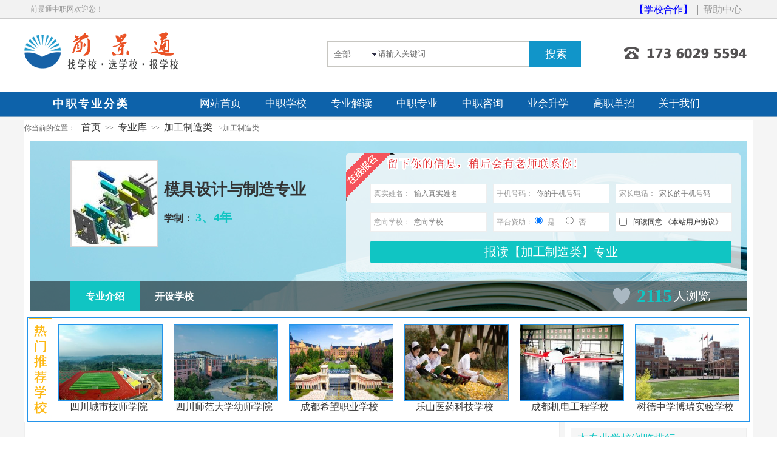

--- FILE ---
content_type: text/html; charset=utf-8
request_url: https://www.qjingt.com/jgzzl/85.html
body_size: 5716
content:
<!DOCTYPE html PUBLIC "-//W3C//DTD XHTML 1.0 Transitional//EN" "http://www.w3.org/TR/xhtml1/DTD/xhtml1-transitional.dtd">
<html xmlns="http://www.w3.org/1999/xhtml">
<head>
<meta http-equiv="Content-Type" content="text/html; charset=utf-8" />
<title>模具设计与制造专业-前景通中职网</title>
<meta name="keywords" content="模具设计与制造专业" />
<meta name="description" content="在很多高校都开设得有模具设计与制造专业，该专业是属于加工与制造大类中的一个专业，该专业主要是培养具有较强的实际工作能力，能在生产第一线从事模具设计、工艺设计、模具制造、模具维修、质量管理等工作，适应机械模具行业生产、管理、服务第一线需要的，具有良好职业道德和创新精神的高素质技能型专门人才。" />
<link href="/Public/Home/default/theme/style1/css/css.css" type="text/css" rel="stylesheet">
<link rel="stylesheet" type="text/css" href="/Public/Home/default/static/index/css/category.css" />
<SCRIPT type=text/javascript src="/Public/Home/default/theme/style1/js/jquery-1.9.1.min.js"></SCRIPT>
<script type=text/javascript src="/Public/Home/default/theme/style1/js/index.js"></script>
<script type="text/javascript">urlRedirect();</script>
<script type="text/javascript">
        $(function () {
            $('.head_zzw_xi2').hover(
                function () {
                    $(this).find("dl").show();
                    $(this).find("i").addClass("intro_b");
                }, function () {
                    $(this).find("dl").hide();
                    $(this).find("i").removeClass("intro_b");
                });
        });
    </script>
<script type="text/javascript">
        $(function () {
            $(".nav_full_nr dl dd").hover(
                function () {
                    $(this).find(".nav_full_over").show();
                }, function () {
                    $(this).find(".nav_full_over").hide();
                });
        });
    </script>
<script type="text/javascript">
        $(function () {
            $(".nav_zsnr_left").hover(
                function () {
                    $(this).find(".nav_full").show();
                }, function () {
                    $(this).find(".nav_full").hide();
                });
        });
    </script>

</head>
<body>
<div class="head_zzw">
  <div class="head_zzw_nr clear">
    <div class="head_zzw_nrlf ff">
      <div class="clear"></div>
      <div class="head_zzw_xi1 ff">前景通中职网欢迎您！</div>
    </div>
    <div class="head_zzw_nrrt fy">
      <ul>
        <li><a href="/about" target="_blank" rel="nofollow"> <font color="blue">【学校合作】</font> </a></li>
        <li> <a href="" target="_blank" rel="nofollow">帮助中心</a> </li>
      </ul>
    </div>
  </div>
</div>
<div class="top_zs_nr clear">
  <div class="top_zsnr_left ff">
    <a href="https://www.qjingt.com/"> <img src="/Public/Home/default/static/index/picture/logo.png" alt="前景通中职网" title="前景通中职网" /> </a> 
  </div>
  <div class="top_zsnr_center ff">
    <form name="SearchForm" method="post" action="/Search/index.html" onsubmit="return Checksearch();">
      <select name="m">
      	<option value="0">全部</option>
        <option value="1">新闻</option><option value="3">学校</option><option value="4">专业</option><option value="6">单招</option>      </select>
      <input value="请输入关键词" name="keyword" onFocus="if(this.value=='请输入关键词'){this.value='';}" onBlur="if(this.value==''){this.value='请输入关键词';}"  id="searchkeyword" class="so_txt" type="text">
      <input id="searchbutton" value="搜索" class="so_button" type="submit">
    </form>
  </div>
  <div class="top_zsnr_right fy"> <img src="/Public/Home/default/static/index/picture/tel.png" alt="前景通中职网联系电话" /> </div>
</div>
<div class="nav_zs clear">
  <div class="nav_zs_nr clear">
    <div class="nav_zsnr_left ff">
      <div class="nav_tit clear"> 
        <a href="/zhuanye" title="中职专业分类">
        <h1>中职专业分类</h1>
        </a>        </div>
    </div>
    <div class="nav_zsnr_right ff nav_zsnr_rights nav_zsnr_rightss">
      <ul>
        <li> <a href="https://www.qjingt.com/">网站首页 </a> </li>
        <li> <a href="/zzxx">中职学校</a> </li>        <li> <a href="/zyjd">专业解读</a> </li>        <li> <a href="/zhuanye">中职专业</a> </li>        <li> <a href="/zxzx">中职咨询</a> </li>        <li> <a href="/zzxx/q1/0/q2/8/q3/0.html">业余升学</a> </li>        <li> <a href="/zzxx/q1/0/q2/9/q3/0.html">高职单招</a> </li>        <li> <a href="/about" rel="nofollow">关于我们</a> </li>      </ul>
    </div>
  </div>
</div>


<style>
    .nav_zsnr_rights ul li{margin-right:0!important}
</style>
<script>
(function(){
var el = document.createElement("script");
el.src = "https://lf1-cdn-tos.bytegoofy.com/goofy/ttzz/push.js?3b9de617ef47151f1a2b871988aab1015dc07a8c6a99ed86c2db3c177b92ca49fd9a9dcb5ced4d7780eb6f3bbd089073c2a6d54440560d63862bbf4ec01bba3a";
el.id = "ttzz";
var s = document.getElementsByTagName("script")[0];
s.parentNode.insertBefore(el, s);
})(window)
</script>
<div class="zs_list">
  <div class="zs_list_nr clear">
    <div class="zs_list_title clear"> 你当前的位置： <a href="https://www.qjingt.com/">首页</a>&gt;&gt;<a href="/zhuanye">专业库</a>&gt;&gt;<a href="/jgzzl">加工制造类</a>  <span>></span>加工制造类 </div>
    <div class="zy_add_head clear">
      <div class="zy_add_head_a clear">
        <div class="zy_add_logo ff"> <img src="/uploads/img1/20190603/5cf4afe305a3e.jpg!300X300.jpg" /> </div>
        <div class="zy_add_head_tit ff">
          <h4>模具设计与制造专业</h4>
          <P>学制： <strong>3、4年</strong> </P>
        </div>
        <div class="zy_add_head_call fy">
          <form id="form1" name="form1" action='/Guest/add.html' method="post">
            <input type="hidden" name="yxzy" value="加工制造类">
            <div class="f_r">
              <ul>
                <li> <span>真实姓名：</span>
                  <input name="username" class="input_box" placeholder="输入真实姓名" type="text">
                </li>
                <li> <span>手机号码：</span>
                  <input name="tel" class="input_box" placeholder="你的手机号码" type="text">
                </li>
                <li> <span>家长电话：</span>
                  <input name="jzdh" class="input_box" placeholder="家长的手机号码" type="text">
                </li>
                <li> <span>意向学校：</span>
                  <input name="yxxx" class="input_box" placeholder="意向学校" type="text">
                </li>
                <li> <span>平台资助：</span>
                  <input class="ax1" name="ptzz" type="radio" checked="checked"  value="是"/>
                  <i>是</i>
                  <input class="ax1" name="ptzz" type="radio" value="否"/>
                  <i>否</i> </li>
                <li>
                  <input class="ax2 ff" id="agree" type="checkbox" />
                  <a>阅读同意 <a>《本站用户协议》</a>
                  </P>
                </li>
                <li class="btn clear">
                  <input value="报读【加工制造类】专业" class="submit ff" name="submit" id="adds" type="submit">
                </li>
              </ul>
            </div>
          </form>
        </div>
      </div>
      <div class="zy_add_head_b clear">
        <div class="zy_add_headb_lf ff">
          <ul>
            <li class="zy_on"> <a href="#zyjs">专业介绍</a> </li>
            
            <li> <a href="#ksxx">开设学校</a> </li>
          </ul>
        </div>
        <div class="zy_add_headb_rt fy">
          <div id="container">
            <div class="feed" id="feed1">
              <div class="heart" id="like1" rel="like"></div>
              <div class="person_dz">
                <p class="likeCount" id="likeCount1"><script type="text/javascript" src="/Public/click/id/85/tn/picture.html"></script></p>
                人浏览</div>
            </div>
          </div>
        </div>
      </div>
    </div>
    <div class="hotschool">
      <div class="rollBox">
        <div class="Cont" id="ISL_Cont">
        <div class="pic"> <a href="/zzxx/7.html" target="_blank"> 
        <img src="/uploads/img1/20181204/5c063ee222ec2.jpg!300X300.jpg" border="0" alt="四川城市技师学院">         </a> <span class="schoolname cfix"> <a href="/zzxx/7.html" target="_blank" title="">四川城市技师学院</a> </span> </div><div class="pic"> <a href="/zzxx/8.html" target="_blank"> 
        <img src="/uploads/img1/20181206/5c08e15348332.jpg!300X300.jpg" border="0" alt="四川师范大学幼师学院">         </a> <span class="schoolname cfix"> <a href="/zzxx/8.html" target="_blank" title="">四川师范大学幼师学院</a> </span> </div><div class="pic"> <a href="/zzxx/11.html" target="_blank"> 
        <img src="/uploads/img1/20181211/5c0f682782f92.jpg!300X300.jpg" border="0" alt="成都希望职业学校">         </a> <span class="schoolname cfix"> <a href="/zzxx/11.html" target="_blank" title="">成都希望职业学校</a> </span> </div><div class="pic"> <a href="/zzxx/9.html" target="_blank"> 
        <img src="/uploads/img1/20181206/5c08e69bae877.jpg!300X300.jpg" border="0" alt="乐山医药科技学校">         </a> <span class="schoolname cfix"> <a href="/zzxx/9.html" target="_blank" title="">乐山医药科技学校</a> </span> </div><div class="pic"> <a href="/zzxx/6.html" target="_blank"> 
        <img src="/uploads/img1/20181204/5c06302358e6e.jpg!300X300.jpg" border="0" alt="成都机电工程学校">         </a> <span class="schoolname cfix"> <a href="/zzxx/6.html" target="_blank" title="">成都机电工程学校</a> </span> </div><div class="pic"> <a href="/zzxx/255.html" target="_blank"> 
        <img src="/uploads/img1/20210907/6136cc0c1b490.jpg!300X300.jpg" border="0" alt="树德中学博瑞实验学校">         </a> <span class="schoolname cfix"> <a href="/zzxx/255.html" target="_blank" title="">树德中学博瑞实验学校</a> </span> </div>      </div>
      </div>
    </div>
    <div class="news_detleft ff">
      <div class="zs_full_tit clear"> <a id="zyjs"></a>
        <h4>专业介绍</h4>
      </div>
      <div class="zs_full_nr clear">
        <DIV>
          <p>　　在很多高校都开设得有模具设计与制造专业，该专业是属于加工与制造大类中的一个专业，该专业主要是培养具有较强的实际工作能力，能在生产第一线从事模具设计、工艺设计、模具制造、模具维修、质量管理等工作，适应机械模具行业生产、管理、服务第一线需要的，具有良好职业道德和创新精神的高素质技能型专门人才。</p><p style="text-align: center;"><img width="600" height="400" title="模具设计与制造专业" alt="模具设计与制造专业" src="/uploads/img1/20190603/5cf4b07e8f09c.jpg"/></p><h4>1、模具设计与制造专业核心课程：</h4><p>　　专业核心课程与主要实践环节：机械制图、机械设计基础、工程材料与热处理、数控技术、模具制造技术、塑料模具工艺与塑料模具设计、冲压工艺与冲模具设计、塑料成型机械、模具CAD/CAM、模具价格估算 
、机加工实习、钳工技能实训、数控机床操作实训、模具技能实训、毕业实习(设计)等，以及各校的主要特色课程和实践环节。</p><p>　　模具加工方向：①模具加工生产组织;②模具数控编程加工;③模具三维设计;④产品开发三维设计。其他技术类方向：生产管理、物流管理、设备管理、质量管理、项目管理以及产品开发、汽车工业、机械制造工艺师、CNC工程师等。</p><h4>2、模具设计与制造专业方向：</h4><p>　　模具设计与制造专业就业方向： 
金属冷压成型技术、塑性成型技术。也可以从事机械、电子、电器、轻工等行业的模具设计、制造和维修，模具设备的安装、调试、维护与管理工作。</p><p>　　模具设计长期以来依靠人的经验和机械制图来完成。自从二十世纪八十年代中国发展模具计算机辅助设计(CAD)技术以来，这项技术已获得认可，并且得到来快的发展，就大多数模具制造企业而言，今后的发展方向应以提高数控化和计算机化水平为主，积极采用高新技术，逐步走向CAD/CAE/CAM信息网络技术一体化。模具无纸化制造将逐渐替代传统的设计和加工。</p><p>　　看了上面文章内容的介绍，如果你对模具设计与制造专业还有什么不清楚的，可以在线咨询老师!</p><p>&nbsp;</p>        </DIV>
      </div>
      
      
      
      <div class="zs_full_nr clear"> </div>
      <div class="zs_full_tit clear"> <a id="ksxx"></a>
        <h4>模具设计与制造专业 开设学校</h4>
      </div>
      <div class="zy_list_down clear">
          <ul>
                    </ul>
        </div>
    </div>
    <div class="zs_list_nrright fy">
      <div class="zy_list_pm clear">
        <div class="zs_list_rttwo_tit">
          <h4>本专业学校浏览排行</h4>
        </div>
        <div class="zy_list_down clear">
          <ul>
          </ul>
        </div>
      </div>
      <div class="zs_list_rtone clear"> 
              </div>
      <div class="zs_list_rtfour clear">
        <div class="zs_list_rttwo_tit">
          <h4>院校动态</h4>
        </div>
        <div class="zs_list_rtfour_nr clear">
          <ul>
            <li> <a href="/news/23336.html" title="2026年实外金牛高级中学办学特色怎么样_办学优势" target="_blank">2026年实外金牛高级中学办学特色怎么样_办学优势</a> </li><li> <a href="/news/23335.html" title="2026年资阳口腔职业学院校园环境怎么样_环境好吗" target="_blank">2026年资阳口腔职业学院校园环境怎么样_环境好吗</a> </li><li> <a href="/news/23334.html" title="2026年郫都四中高中教学质量怎么样_质量好吗" target="_blank">2026年郫都四中高中教学质量怎么样_质量好吗</a> </li><li> <a href="/news/23333.html" title="2026年郫都四中高中教学设施怎么样_齐全吗" target="_blank">2026年郫都四中高中教学设施怎么样_齐全吗</a> </li><li> <a href="/news/23332.html" title="2026年泸州市职业技术学校师资怎么样_成绩好吗" target="_blank">2026年泸州市职业技术学校师资怎么样_成绩好吗</a> </li><li> <a href="/news/23331.html" title="2026年绵阳泛美飞行职业技术学校教学设施怎么样_齐全吗" target="_blank">2026年绵阳泛美飞行职业技术学校教学设施怎么样_齐全吗</a> </li><li> <a href="/news/23330.html" title="2026年大邑职高办学条件怎么样_条件好吗" target="_blank">2026年大邑职高办学条件怎么样_条件好吗</a> </li><li> <a href="/news/23329.html" title="2026年四川省蒲江县职业中学就业率怎么样_质量好吗" target="_blank">2026年四川省蒲江县职业中学就业率怎么样_质量好吗</a> </li><li> <a href="/news/23328.html" title="2026年彭州宏德学校办学目标_办学特色" target="_blank">2026年彭州宏德学校办学目标_办学特色</a> </li><li> <a href="/news/23327.html" title="2026年四川科技职业学院招生对象_招生计划" target="_blank">2026年四川科技职业学院招生对象_招生计划</a> </li>          </ul>
        </div>
      </div>
    </div>
  </div>
</div>
<script type="text/javascript">  
        // console.log(returnCitySN["cip"] + ',' + returnCitySN["cname"])  
         $('#adds').click(function(){
            if (!$('#agree')[0].checked) {
                 alert('请同意本站用户协议！')
                 return;
             }
            
        })
    </script>
<!--<script type=text/javascript src="/Public/Home/default/theme/style1/js/kefu.js"></script>-->
<div class="bottom_zs">
  <div class="bottom_zs_one clear">
    <div class="bottom_zs_onelf ff">
      <div class="bottom_one_xi1">
        <h5>学生交流群</h5>
      </div>
      <div class="bottom_one_xi2 clear">
        <dl>
          <dt>全国中职中专交流：</dt>
          <dd><a href="" rel="nofollow" title="全国中职中专交流群"></a></dd>
        </dl>
        
        <!--<dl>
          <dt>更多中职中专交流：</dt>
          <dd><a href="" rel="nofollow" title="更多中职中专交流群">点击进入</a></dd>
        </dl>-->
      </div>
    </div>
  </div>
  <div class="bottom_four_ad inc-footer">
    <div class="qt-w">
      <div class="ui-footer-ty clearfix">
        <div class="ui-footer-fine">
          <div class="ui-footer-title"> <span class="ui-footer-title-text">热点</span> </div>
          <ul class="ui-footer-list clearfix">
            <li class="ui-footer-item"> <span class="dian">•</span> <a href="/zzxx" title="学校库" target="_blank">学校库</a> </li>
            <li class="ui-footer-item"> <span class="dian">•</span> <a href="/zhuanye" title="专业库" target="_blank">专业库</a> </li>
            <li class="ui-footer-item"> <span class="dian">•</span> <a href="/zyjd" title="男生热门专业" target="_blank">男生热门专业</a> </li>
            <li class="ui-footer-item"> <span class="dian">•</span> <a href="/zyjd" title="女生热门专业" target="_blank">女生热门专业</a> </li>
          </ul>
        </div>
        <div class="ui-footer-about">
          <div class="ui-footer-title"> <a href="/about" target="_blank" class="ui-footer-title-text" rel="nofollow">关于我们</a> </div>
          <ul class="ui-footer-list clearfix">
            <li class="ui-footer-item"> <span class="dian">•</span> <a href="" title="联系我们" target="_blank" rel="nofollow">联系我们</a> </li>
            <li class="ui-footer-item"> <span class="dian">•</span> <a href="https://www.qjingt.com/sitemap.xml" title="网站XML地图" target="_blank">网站XML地图</a> </li>	
          </ul>
        </div>
        <div class="ui-footer-contact">
          <div class="ui-footer-title"> <a target="_blank" class="ui-footer-title-text" rel="nofollow">联系我们</a> </div>
          <div class="ui-footer-content clearfix">
            <div class="ui-footer-info">
              <p class="ui-footer-info-text">客服电话</p>
              <div class="ui-footer-info-phone">17360295594</div>
              <p class="ui-footer-info-text">周一至周日：9:00-21:00</p>
            </div>
            <div class="ui-footer-vcode"> <img src="/Public/Home/default/static/index/images/ewm_1.jpg" alt="前景通中职网微信订阅号" width="96" height="96">
              <div class="ui-footer-vcode-text">高老师</div>
            </div>
            <div class="ui-footer-vcode"> <img src="/Public/Home/default/static/index/images/ewm_2.jpg" alt="前景通中职网微信服务号" width="96" height="96">
              <div class="ui-footer-vcode-text">田老师</div>
            </div>
          </div>
        </div>
      </div>
      <div class="ui-footer-copyright">
        <div class="ui-footer-copyright-text">版权所有成都前景通教育咨询有限公司——前景通中职网帮助您选学校、找学校、看学校 <a href="http://www.beian.miit.gov.cn/" rel="nofollow">蜀ICP备18031255号</a></div>
      </div>
    </div>
  </div>
</div>
<script>
(function(){
    var bp = document.createElement('script');
    var curProtocol = window.location.protocol.split(':')[0];
    if (curProtocol === 'https') {
        bp.src = 'https://zz.bdstatic.com/linksubmit/push.js';
    }
    else {
        bp.src = 'http://push.zhanzhang.baidu.com/push.js';
    }
    var s = document.getElementsByTagName("script")[0];
    s.parentNode.insertBefore(bp, s);
})();
</script>
<script>
var _hmt = _hmt || [];
(function() {
  var hm = document.createElement("script");
  hm.src = "https://hm.baidu.com/hm.js?ea8fd7da82a32d281e88e30e4e676b37";
  var s = document.getElementsByTagName("script")[0]; 
  s.parentNode.insertBefore(hm, s);
})();
</script> 
</body>
</html>

--- FILE ---
content_type: text/html
request_url: https://www.qjingt.com/Public/click/id/85/tn/picture.html
body_size: -201
content:
document.write(2115)

--- FILE ---
content_type: text/css
request_url: https://www.qjingt.com/Public/Home/default/theme/style1/css/css.css
body_size: 16740
content:
@charset "utf-8";body,dd,div,dl,dt,em,h1,h2,h3,h4,html,i,img,input,li,p,span,strong,textarea,ul{padding:0;margin:0;border:0;list-style:none}
body{font-family:"宋体";font-size:12px;color:#333;line-height:24px;}
table{border-collapse:collapse;border:none}
a{text-decoration:none;color:#333;cursor:pointer}
img,p{border:none}
input{outline:0;font-family:"宋体";color:#666;padding-left:3px}
.ff{float:left}
.fy{float:right}
.clear{clear:both}
.head_zzw{background:#f2f2f2;width:100%;border-bottom:1px solid #ccc;height:30px;z-index:99;}
.top_zs{background:#fff;width:100%;overflow:hidden}
.head_zzw_xi1{line-height:30px;font-size:12px;color:#979797}
.head_zzw_xi2{line-height:25px;font-size:12px;color:#979797;width:90px;left:320px;
position: absolute;z-index:999;top:7px;text-align:center;border:1px solid #fff;z-index:99;}
.head_zzw_xi2:hover{background:#fff;border:1px solid #ccc;border-bottom:1px solid #fff;}
.head_zzw_xi2 i{width:11px;height:5px;display:inline-block;margin-left:5px;margin-top: 12px;background:url(../images/head_tp_03.png) no-repeat right}
.head_zzw_xi2 span{width:91px;
height: 1px;
position: absolute;
z-index: 9999;
display: block;
background: #fff;
left: 0px;
top: 58px;}
.head_zzw_xi2  p{color:#b5b5b5;padding-bottom:5px;}
.head_zzw_xi2  h4{font-size:20px;/*! color:#aa3608; */font-family:"微软雅黑";padding-top:5px;}
.head_zzw_xi2 .intro_b{background:url(../images/head_tp_04.png) no-repeat right}
.head_zzw_xi2 dl{width:544px;position:absolute;z-index:9;border:1px solid #ccc;left:-1px;top:58px;background:#fff;padding:20px;overflow:hidden;clear:both}
.nav_zsnr_right{margin-left:30px;}
.head_zzw_xi2 dl dd{width:100%;}
.head_zzw_xi2 dl dd a{display:block;font-size:14px;width:60px;text-align:center;line-height:32px;float:left;color:#aeaeae}
.head_zzw_nr{width:1180px;margin:0 auto;position:relative;}
.head_zzw_xi2 dl dd a:hover{color:#2494ea}
.head_zzw_nrrt{overflow:hidden}
.head_zzw_nrrt ul li{float:left}
.head_zzw_nrrt ul li a{color:#979797;line-height:16px;display:block;border-left:1px solid #979797;padding-left:8px;padding-right:8px;margin-top:8px}
.head_zzw_nrrt ul li a:hover{color:#2494ea}
.head_zzw_nrrt ul li:first-child a{border-left:0}
.head_zzw_nrrt ul li:first-child+li+li+li a{padding-right:0}
.top_zsnr_center{margin-left:240px;margin-top:17px;position:relative;border:1px solid #c7c6c1;width:416px}
.top_zsnr_center select{border:solid 1px #c7c6c1;appearance:none;-moz-appearance:none;-webkit-appearance:none;background:url(../images/arrow.png) no-repeat scroll right center transparent;padding-right:14px;position:absolute;left:0;top:0;width:60px;height:40px;line-height:40px;font-size:14px;color:#7b7b7b;border:none;text-align:center;margin-left: 10px;border:none;outline: none;}
select::-ms-expand{display:none}
.top_zsnr_center select .center_xi1{text-align:center;font-size:14px}
.top_zsnr_center .so_txt{width:235px;height:40px;padding-left:83px}
.top_zsnr_center .so_button{position:absolute;right:-1px;top:-1px;height:42px;background:#1195C9;color:#fff;font-size:18px;text-align:center;width:82px;cursor: pointer;}
.top_zsnr_right{margin-top:23px}
.top_zs_nr{width:1200px;margin:20px auto;position:relative;height: 80px;}
.nav_zs{width:100%;height:40px;border-bottom: 2px solid rgba(216, 216, 216, 0.51);}
.nav_zs{ background-color:#0D62AA ;}
.nav_zs_nr{width:1200px;margin:0 auto;position:relative}
.nav_zsnr_left{width:219px;}
.nav_zsnr_left .nav_tit{/*! width:100%; */height:40px;line-height:40px;font-size:18px;color:#fff;cursor:pointer;background:#0D62AA;text-align:center;/*! padding-left:35px; */text-space: 3px;letter-spacing: 3px;}
.nav_zsnr_left .nav_tit a { color: #fff;}
.nav_zsnr_left .nav_tit h1{font-size:18px;}
.nav_zsnr_right ul li a{font-size:17px;margin-left:40px;color:#fff;}
.nav_zsnr_right ul li a:hover{color:#e9440a;height: 40px;line-height: 40px; display:block;}
.nav_zsnr_right ul li{float:left;height:40px;line-height:40px;font-family:"微软雅黑"}
.nav_full{position:absolute;left:0;top:42px;z-index:9999}
.nav_full_nr{background:#fff;width:220px;padding:15px 0 0 0;/*! overflow:hidden; */}
.nav_full_left{font-size:16px;font-family:"微软雅黑";cursor: pointer;}
.nav_full_right{font-size:20px;color:#808080;}
.nav_full_nr dl dd{line-height:38px;/*! overflow:hidden; */padding:0 15px 0 15px;cursor: pointer;position: relative;}
.nav_full_nr dl dd:first-child .nav_full_over{position:absolute;left:220px;top:0px;width:760px;height:400px;background:#f7f7f7;overflow:hidden;z-index: 999999;}
.nav_full_nr dl dd:first-child .nav_full_over{top:0px !important;height: 500px !important;}
.nav_full_nr dl dd:first-child+dd .nav_full_over{top:0px !important;height: 500px !important;}
.nav_full_nr dl dd:first-child+dd+dd .nav_full_over{top:0px !important;height:500px !important;}
.nav_full_nr dl dd:first-child+dd+dd+dd .nav_full_over{top:0px !important;}
.nav_full_nr dl dd:first-child+dd+dd+dd+dd .nav_full_over{top:0px !important;}
.nav_full_nr dl dd:first-child+dd+dd+dd+dd+dd .nav_full_over{top:0px !important;}
.nav_full_nr dl dd:first-child+dd+dd+dd+dd+dd+dd .nav_full_over{top:0px !important;}
.nav_full_nr dl dd:first-child+dd+dd+dd+dd+dd+dd+dd .nav_full_over{top:0px !important;}
.nav_full_nr dl dd:first-child+dd+dd+dd+dd+dd+dd+dd+dd .nav_full_over{top:0px !important;/*! height: 500px !important; */}
.nav_full_nr dl dd:first-child+dd+dd+dd+dd+dd+dd+dd+dd+dd .nav_full_over{height: 500px !important;}
.nav_full_nr dl dd:first-child+dd+dd+dd+dd+dd+dd+dd+dd+dd+dd .nav_full_over{/*! height: 520px !important; */}
.nav_full_nr dl dd:first-child+dd+dd+dd+dd+dd+dd+dd+dd+dd+dd+dd .nav_full_over{height: 450px !important;}
.nav_full_nr dl dd:first-child+dd+dd+dd+dd+dd+dd+dd+dd+dd+dd+dd+dd+dd .nav_full_over{height: 550px !important;}
.nav_full_over{position:absolute;left:220px;bottom:0px;width:760px;height:400px;background:#f7f7f7;overflow:hidden;z-index: 999999;}
.nav_full_nr dl dd:hover{background:#e9440a;}
.nav_full_nr dl dd:hover .nav_full_left{color:#fff}
.nav_full_nr dl dd:hover .nav_full_right{color:#fff}
.nav_full_overtop{overflow:hidden;border-bottom:1px solid #cdcdcd;padding:20px 23px 20px 28px}
.nav_full_overtop ul li{float:left;width:25%;overflow:hidden;white-space:nowrap;text-overflow:ellipsis;font-size:14px;line-height:30px;cursor: pointer;}
.nav_full_overtop ul li a{color:#7e7b7b}
.nav_full_overtop ul li a:hover{color:#e9440a;}
.nav_full_overdown{padding:20px 15px 20px 25px}
.nav_full_overdown dl dd{float:left;width:160px;padding:0;margin-bottom:15px;overflow:hidden;margin-right:20px;}
.a_par{color:#a8a8a8}
.nav_full_overdown dl dd:hover{background:none;}
.nav_full_overdown dl dd:first-child+dd+dd+dd{margin-right:0px}
.nav_full_overdown dl dd img{border:2px solid #bcdbf4;height:93px;width:156px;}
.nav_full_overdown dl dd h4{line-height:30px;color:#575555;overflow:hidden;white-space:nowrap;text-overflow:ellipsis;text-align:center}
.nav_full_choc{margin-top:5px}
.nav_full_choc a{border:1px solid #eee;background:#fff;width:70px;line-height:25px;color:#8f8a8a;text-align:center}
.nav_full_choc a:hover{border:1px solid #e9440a;}
.nav_full_choc .one{margin-right:6px}
.banner{width:100%;background: #f5f5f5;overflow: hidden;height: 400px;}
.index-display1{width:100%;overflow:hidden;position:relative;margin: 0px auto;}
.index-display1 .con1 .btn{width:24px;height:46px;display:block;top:180px;position:absolute;z-index:999;}
.index-display1 .con1 .prev{background:url(../images/inplay_onea.png) no-repeat;left:10px;opacity: 0.4;}
.index-display1 .con1 .next{background:url(../images/inplay_oneb.png) no-repeat;right:10px;opacity: 0.4;}
.index-display1 .con1 .tempWrap{width:100%}
.index-display1 .con1 ul{overflow:hidden}
.index-display1 .con1 li{float:left;width:100%;height:auto;overflow:hidden;position:relative}
.index-display1 .con1 li .sub-pica{width:100%;height:400px;overflow:hidden;text-align:center;margin:0px auto;}
.index-display1 .con1 li .sub-pica img{max-width:100%;height:400px;display:inline-block;vertical-align:middle}
.index-display1 .con1 li .sub-tita{width:100%;position:absolute;bottom:20px}
.banner_bun{width:140px;margin:0 auto;position:relative;/*! overflow: hidden; */}
.index-display1 .hd{position:absolute;top:360px;z-index:50;width:140px;height:21px;text-align:center;overflow: hidden;}
.index-display1 .hd li{width:21px;height:21px;margin:0;padding:0;background:url(../images/bj.png) -74px -47px no-repeat;display:inline-block;text-indent:-2000px;float:left;color: #f8f8f8;}
.index-display1 .hd li.on{background-position:-74px -68px}
.mian_zs_one{width:1180px;overflow:hidden;margin:0 auto;background:#fff;padding:10px}
.mian_zs{width:100%;overflow:hidden;padding-top:15px;background:#f5f5f5;}

.mian_top_adv{width:1200px;margin:0px auto;overflow:hidden;}
.mian_top_advone{margin-left:242px;}
.mian_top_advone ul li{float:left;margin-right:21px;}
.mian_top_advone ul li:last-child{margin-right:0px;}
.mian_top_advone ul li img{display:block;}

.mian_top_hot{width: 1180px;
overflow: hidden;
margin: 10px auto;
background: #fff;
padding: 10px;}
.mian_top_hottit{overflow:hidden;border-bottom: 2px solid #e9440a;padding-bottom: 10px;}
.mian_top_hottit img{float:left;}
.mian_top_hottit h2{font-size:24px;line-height:30px;float:left;margin-left:10px;margin-top: 7px;}
.mian_top_hottit h4{font-size:24px;line-height:30px;float:left;margin-left:10px;margin-top: 7px;}
.mian_top_hot_nr{overflow:hidden;margin-top:20px;}
.mian_top_hot_nrlf{width:284px;}
.mian_top_hot_nrlf img{width:284px;height:210px;}
.mian_top_hot_nrrt{width:896px;height: 210px;}
.index-display6{width:100%;overflow:hidden;position:relative;margin: 0px auto;}
.index-display6 .con6 .tempWrap{width:100%}
.index-display6 .con6 ul{overflow:hidden}
.mian_top_hot_nrrt ul li {width: 208px;
    height: 210px;
    margin-left:16px;
    float: left;background: #f5f5f5;}
.mian_top_hot_xi1 img{width:100%;height:107px;}
.mian_top_hot_xi2{width:195px;overflow:hidden;margin:0px auto;/*! overflow: hidden; */white-space: nowrap;text-overflow: ellipsis;}
.mian_top_hot_xi2  h4{font-size:16px;font-weight:normal;line-height:30px;}
.mian_top_hot_xi2 dl{clear:both;overflow:hidden;width:120px;margin-bottom:8px;}
.mian_top_hot_xi2 dl dt{float:right;font-size:14px;}
.mian_top_hot_xi2 dl dd{float:left;}
.mian_top_hot_xi2 dl dd img{width:90px;}
.gy_hot{margin-bottom:5px;}
.gy_hot  a{display:block;border:1px solid #ddd;padding:0px 2px 0px 2px;font-size:12px;margin-right:10px;}
.gy_hot  a:hover{background:#e9440a;border:1px solid #e9440a;color:#fff;}

.mian_zs_two{width:1180px;overflow:hidden;margin:10px auto;background:#fff;padding:10px;}
.mian_zs_two .mian_zs_two_tit{width:100%;height:50px;line-height:50px;border-bottom:2px solid #2196f3}
.mian_zs_two .mian_zs_two_tit h4{font-size:28px;width:1130px}
.mian_zs_two .mian_zs_two_tit h3{font-size:28px;width:1130px}
.mian_zs_two .mian_zs_two_tit a{display:block;margin-top:20px;margin-right: 15px;}
.mian_zs_two .mian_zs_two_tit h4{color:#2196f3}
.mian_zs_two_nrleft{width:250px;background:#fbfbfb;padding:15px}
.mian_zs_two_nr{overflow:hidden;border:1px solid #eee;border-width:0 1px 1px 1px;width:1198px}
.mian_zs_twonr_tit{overflow:hidden}
.mian_zs_twonr_tit h4{font-size:20px}
.mian_zs_twonr_tit p{color:#b3b4b4;font-size:14px}
.mian_zs_twonr_tit img{padding-top:8px}
.mian_zs_twonr_choc{overflow:hidden}
.mian_zs_twonr_choc ul li{float:left;width:55px;margin-right:9px;margin-top:20px}
.mian_zs_twonr_choc ul li img{width:51px;height:51px}
.mian_zs_twonr_choc ul li p{line-height:30px;color:#7f8080;text-align:center}
.mian_zs_twonr_choc ul li:first-child+li+li+li{margin-right:0}
.mian_zs_twonr_choc ul li:first-child+li+li+li+li+li+li+li{margin-right:0}
.mian_zs_twonr_choc ul li:first-child+li+li+li+li+li+li+li+li+li+li+li{margin-right:0}
.mian_zs_twonr_choc ul li:first-child+li+li+li+li+li+li+li+li+li+li+li+li+li+li+li{margin-right:0}
.mian_zs_two_nrcenter{width:393px;overflow:hidden;margin-left:30px}
.zs_two_centertop{margin-top:10px;overflow:hidden;margin-top:15px}
.zs_two_centertop .title{width:393px}
.zs_two_centertop .title .title-list{position:relative;margin:0 auto;width:550px;font-size:14px}
.zs_two_centertop .title .title-list li{text-align:center;float:left;margin-right:15px}
.zs_two_centertop .title .title-list li{font-size:14px;line-height:28px;display:block;color:#8c8c8c;border:1px solid #d0d0d0;padding:0 7px 0 7px}
.mian_zs_two_nrcenter .al{overflow:hidden;position:relative}
.mian_zs_two_nrcenter .al_1{width:393px;margin:0 auto;position:relative}
.mian_zs_two_nrcenter .al_1 .title-list lihover{color:#fff;background:#2494ea;border:1px solid #2494ea}
.mian_zs_two_nrcenter .al_1 .title-list li.cp_on{color:#fff;background:#2494ea;border:1px solid #2494ea;}
.mian_zs_two_nrcenter .al_1 .title-list li.cp_on a{color:#fff;}
.mian_top_hot .cp_on a{color:#fff;}
.mian_zs_two_nrcenter .product{position:relative;overflow:hidden;display:none}
.mian_zs_two_nrcenter .product-wrap .show{display:block}
.mian_zs_two_nrcenter .al_3{width:393px;margin:0 auto;padding-top:8px}
.mian_zs_two_nrcenter .al_3 li{list-style:disc inside;width:393px;height:34px;line-height:34px;overflow:hidden;font-size:14px;color:#6b6a6a;white-space:nowrap;text-overflow:ellipsis}
.mian_zs_two_nrcenter .al_3 li:hover{color:#2494ea}
.mian_zs_two_nrcenter .al_3 li:hover a{color:#2494ea}
.mian_zs_two_nrcenter .zs_two_centehot{overflow:hidden;margin-top:15px}
.zs_two_centehot .new_lf{width:90px;}
.zs_two_centehot .new_lf img{width:100%;height:80px;}
.zs_two_centehot .new_rt{width:290px;}
.zs_two_centehot h4{font-size:18px;line-height:30px;overflow:hidden;white-space:nowrap;text-overflow:ellipsis;width:100%}
.zs_two_centehot p{color:#a2a3a3;height: 50px;}
.mian_zs_two_nrcenter .zs_two_centehot a:hover p{color:#2494ea}
.mian_zs_two_nrcenter .zs_two_centehot a:hover h4{color:#2494ea}

.zs_two_futit_left img{width:90px;height:80px;border:2px solid #eee}
.zs_two_futit_right{width:82px}

.down_full{height:124px;overflow:hidden}
.mian_zs_three{width:1180px;overflow:hidden;margin:10px auto;background:#fff;padding:10px;}
.mian_zs_three .mian_zs_two_tit{width:100%;height:50px;line-height:50px;border-bottom:2px solid #09b0c9}
.mian_zs_three .mian_zs_two_tit h4{font-size:28px;width:1130px}
.mian_zs_three .mian_zs_two_tit h3{color:#09b0c9;font-size:28px;width:1130px}
.mian_zs_three .mian_zs_two_tit a{display:block;margin-top:20px;margin-right: 15px;}
.mian_zs_three .mian_zs_two_tit h4{color:#09b0c9}
.mian_zs_three_nrcenter{width:393px;overflow:hidden;margin-left:30px}
.zs_three_centertop{margin-top:10px;overflow:hidden;margin-top:15px}
.zs_three_centertop .title{width:393px}
.zs_three_centertop .title .title-list{position:relative;margin:0 auto;width:550px;font-size:14px}
.zs_three_centertop .title .title-list li{text-align:center;float:left;margin-right:15px}
.zs_three_centertop .title .title-list li{font-size:14px;line-height:28px;display:block;color:#8c8c8c;border:1px solid #d0d0d0;padding:0 7px 0 7px}
.mian_zs_three_nrcenter .al{overflow:hidden;position:relative}
.mian_zs_three_nrcenter .al_1{width:393px;margin:0 auto;position:relative}
.mian_zs_three_nrcenter .al_1 .title-list li:hover{color:#fff;background:#09b0c9;border:1px solid #09b0c9}
.mian_zs_three_nrcenter .al_1 .title-list li.cp_on{color:#fff;background:#09b0c9;border:1px solid #09b0c9;}
.mian_zs_three_nrcenter .al_1 .title-list li.cp_on a{color:#fff}
.mian_zs_three_nrcenter .product{position:relative;overflow:hidden;display:none}
.mian_zs_three_nrcenter .product-wrap .show{display:block}
.mian_zs_three_nrcenter .al_3{width:393px;margin:0 auto;padding-top:8px}
.mian_zs_three_nrcenter .al_3 li{list-style:disc inside;width:393px;height:34px;line-height:34px;overflow:hidden;font-size:14px;color:#6b6a6a;white-space:nowrap;text-overflow:ellipsis}
.mian_zs_three_nrcenter .al_3 li:hover{color:#09b0c9}
.mian_zs_three_nrcenter .al_3 li:hover a{color:#09b0c9}
.mian_zs_three_nrcenter .zs_two_centehot{overflow:hidden;margin-top:15px}
.mian_zs_three_nrcenter .zs_two_centehot h4{font-size:18px;line-height:30px;overflow:hidden;white-space:nowrap;text-overflow:ellipsis;width:100%}
.mian_zs_three_nrcenter .zs_two_centehot p{color:#a2a3a3}
.mian_zs_three_nrcenter .zs_two_centehot a:hover p{color:#09b0c9}
.mian_zs_three_nrcenter .zs_two_centehot a:hover h4{color:#09b0c9}

.mian_zs_four{width:1180px;overflow:hidden;margin:10px auto;background:#fff;padding:10px;}
.mian_zs_four .mian_zs_two_tit{width:100%;height:50px;line-height:50px;border-bottom:2px solid #0cb54c}
.mian_zs_four .mian_zs_two_tit h4{font-size:28px;width:1130px}
.mian_zs_four .mian_zs_two_tit h3{font-size:28px;width:1130px;color:#0cb54c}
.mian_zs_four .mian_zs_two_tit a{display:block;margin-top:20px;margin-right: 15px;}
.mian_zs_four .mian_zs_two_tit h4{color:#0cb54c}
.mian_zs_four_nrcenter{width:393px;overflow:hidden;margin-left:30px}
.zs_four_centertop{margin-top:10px;overflow:hidden;margin-top:15px}
.zs_four_centertop .title{width:393px}
.zs_four_centertop .title .title-list{position:relative;margin:0 auto;width:550px;font-size:14px}
.zs_four_centertop .title .title-list li{text-align:center;float:left;margin-right:15px}
.zs_four_centertop .title .title-list li{font-size:14px;line-height:28px;display:block;color:#8c8c8c;border:1px solid #d0d0d0;padding:0 7px 0 7px}
.mian_zs_four_nrcenter .al{overflow:hidden;position:relative}
.mian_zs_four_nrcenter .al_1{width:393px;margin:0 auto;position:relative}
.mian_zs_four_nrcenter .al_1 .title-list li:hover{color:#fff;background:#0cb54c;border:1px solid #0cb54c}
.mian_zs_four_nrcenter .al_1 .title-list li.cp_on {color:#fff;background:#0cb54c;border:1px solid #0cb54c;}
.mian_zs_four_nrcenter .al_1 .title-list li.cp_on a{color:#fff}
.mian_zs_four_nrcenter .product{position:relative;overflow:hidden;display:none}
.mian_zs_four_nrcenter .product-wrap .show{display:block}
.mian_zs_four_nrcenter .al_3{width:393px;margin:0 auto;padding-top:8px}
.mian_zs_four_nrcenter .al_3 li{list-style:disc inside;width:393px;height:34px;line-height:34px;overflow:hidden;font-size:14px;color:#6b6a6a;white-space:nowrap;text-overflow:ellipsis}
.mian_zs_four_nrcenter .al_3 li:hover{color:#0cb54c}
.mian_zs_four_nrcenter .al_3 li:hover a{color:#0cb54c}
.mian_zs_four_nrcenter .zs_two_centehot{overflow:hidden;margin-top:15px}
.mian_zs_four_nrcenter .zs_two_centehot h4{font-size:18px;line-height:30px;overflow:hidden;white-space:nowrap;text-overflow:ellipsis;width:100%}
.mian_zs_four_nrcenter .zs_two_centehot p{color:#a2a3a3}
.mian_zs_four_nrcenter .zs_two_centehot a:hover p{color:#0cb54c}
.mian_zs_four_nrcenter .zs_two_centehot a:hover h4{color:#0cb54c}
.mian_zs_four_nrright{width:468px;overflow:hidden;height:370px;}
.mian_zs_four_nrright .zs_two_rtaone{border-left:3px solid #0cb54c;height:52px}
.mian_zs_four_nrright .zs_two_rtaone img{margin-top:17px;margin-left:6px}
.mian_zs_four_nrright .zs_two_rtatwo h4{width:160px;overflow:hidden;white-space:nowrap;text-overflow:ellipsis;text-align:left}
.mian_zs_four_nrright .al{overflow:hidden;position:relative}
.mian_zs_four_nrright .al_1{width:468px;margin:0 auto;position:relative}
.mian_zs_four_nrright .al_1 .title-list li a:hover{border:1px solid #0cb54c}
.mian_zs_four_nrright .al_1 .title-list li.cp_on a{border:1px solid #0cb54c;background: #fbfbfb;font-size: 16px;}
.mian_zs_four_nrright .product{position:absolute;display:none;right:17px;top:0}
.mian_zs_four_nrright .product-wrap .show{display:block}
.mian_zs_four_nrright .zs_two_futit{width:190px;border:1px solid #0cb54c;padding:10px;overflow:hidden}
.mian_zs_four_nrright .zw_twolist_1{position:absolute;left:-27px;top:20px}
.mian_zs_four_nrright .zw_twolist_2{position:absolute;left:-27px;top:90px}
.mian_zs_four_nrright .zw_twolist_3{position:absolute;left:-27px;top:160px}
.mian_zs_four_nrright .zw_twolist_4{position:absolute;left:-27px;top:230px}
.mian_zs_four_nrright .zw_twolist_5{position:absolute;left:-27px;top:300px}
.mian_zs_four_nrright .zs_buna{background:#0cb54c;border-radius:6px;height:30px;line-height:30px;margin-top:8px}
.mian_zs_four_nrright .zs_buna img{float:left;margin-left:8px;margin-top:6px}
.mian_zs_four_nrright .zs_buna p{float:left;margin-left:5px;color:#fff}

.mian_zs_five{width:1180px;overflow:hidden;margin:10px auto;background:#fff;padding:10px;}
.mian_zs_five .mian_zs_two_tit{width:100%;height:50px;line-height:50px;border-bottom:2px solid #e0aa2b}
.mian_zs_five .mian_zs_two_tit h4{font-size:28px;width:1130px}
.mian_zs_five .mian_zs_two_tit h3{font-size:28px;width:1130px;color:#e0aa2b}
.mian_zs_five .mian_zs_two_tit a{display:block;margin-top:20px;margin-right: 15px;}
.mian_zs_five .mian_zs_two_tit h4{color:#e0aa2b}
.mian_zs_five_nrcenter{width:393px;overflow:hidden;margin-left:30px}
.zs_five_centertop{margin-top:10px;overflow:hidden;margin-top:15px}
.zs_five_centertop .title{width:393px}
.zs_five_centertop .title .title-list{position:relative;margin:0 auto;width:550px;font-size:14px}
.zs_five_centertop .title .title-list li{text-align:center;float:left;margin-right:15px}
.zs_five_centertop .title .title-list li{font-size:14px;line-height:28px;display:block;color:#8c8c8c;border:1px solid #d0d0d0;padding:0 7px 0 7px;cursor: pointer;}
.mian_zs_five_nrcenter .al{overflow:hidden;position:relative}
.mian_zs_five_nrcenter .al_1{width:393px;margin:0 auto;position:relative}
.mian_zs_five_nrcenter .al_1 .title-list li:hover{color:#fff;background:#e0aa2b;border:1px solid #e0aa2b}
.mian_zs_five_nrcenter .al_1 .title-list li.cp_on{color:#fff;background:#e0aa2b;border:1px solid #e0aa2b;}
.mian_zs_five_nrcenter .al_1 .title-list li.cp_on a{color:#fff}
.mian_zs_five_nrcenter .product{position:relative;overflow:hidden;display:none}
.mian_zs_five_nrcenter .product-wrap .show{display:block}
.mian_zs_five_nrcenter .al_3{width:393px;margin:0 auto;padding-top:8px}
.mian_zs_five_nrcenter .al_3 li{list-style:disc inside;width:393px;height:34px;line-height:34px;overflow:hidden;font-size:14px;color:#6b6a6a;white-space:nowrap;text-overflow:ellipsis}
.mian_zs_five_nrcenter .al_3 li:hover{color:#e0aa2b}
.mian_zs_five_nrcenter .al_3 li:hover a{color:#e0aa2b}
.mian_zs_five_nrcenter .zs_two_centehot{overflow:hidden;margin-top:15px}
.mian_zs_five_nrcenter .zs_two_centehot h4{font-size:18px;line-height:30px;overflow:hidden;white-space:nowrap;text-overflow:ellipsis;width:100%}
.mian_zs_five_nrcenter .zs_two_centehot p{color:#a2a3a3}
.mian_zs_five_nrcenter .zs_two_centehot a:hover p{color:#e0aa2b}
.mian_zs_five_nrcenter .zs_two_centehot a:hover h4{color:#e0aa2b}
.mian_zs_five_nrright{width:468px;overflow:hidden;height:370px;}
.mian_zs_five_nrright .zs_two_rtaone{border-left:3px solid #e0aa2b;height:52px}
.mian_zs_five_nrright .zs_two_rtaone img{margin-top:17px;margin-left:6px}
.mian_zs_five_nrright .zs_two_rtatwo h4{width:160px;overflow:hidden;white-space:nowrap;text-overflow:ellipsis;text-align:left}
.mian_zs_five_nrright .al{overflow:hidden;position:relative}
.mian_zs_five_nrright .al_1{width:468px;margin:0 auto;position:relative}
.mian_zs_five_nrright .al_1 .title-list li a:hover{border:1px solid #e0aa2b}
.mian_zs_five_nrright .al_1 .title-list li.cp_on a{border:1px solid #e0aa2b;background: #fbfbfb;font-size: 16px;}
.mian_zs_five_nrright .product{position:absolute;display:none;right:17px;top:0}
.mian_zs_five_nrright .product-wrap .show{display:block}
.mian_zs_five_nrright .zs_two_futit{width:190px;border:1px solid #e0aa2b;padding:10px;overflow:hidden}
.mian_zs_five_nrright .zw_twolist_1{position:absolute;left:-27px;top:20px}
.mian_zs_five_nrright .zw_twolist_2{position:absolute;left:-27px;top:90px}
.mian_zs_five_nrright .zw_twolist_3{position:absolute;left:-27px;top:160px}
.mian_zs_five_nrright .zw_twolist_4{position:absolute;left:-27px;top:230px}
.mian_zs_five_nrright .zw_twolist_5{position:absolute;left:-27px;top:300px}
.mian_zs_five_nrright .zs_buna{background:#e0aa2b;border-radius:6px;height:30px;line-height:30px;margin-top:8px}
.mian_zs_five_nrright .zs_buna img{float:left;margin-left:8px;margin-top:6px}
.mian_zs_five_nrright .zs_buna p{float:left;margin-left:5px;color:#fff}

.mian_adv{width:1200px;margin:10px auto;background: #fff;/*! padding-top: 5px; */}
.mian_adv img {padding: 10px;}
#dialogBg{width:100%;height:100%;background-color:#000;opacity:.8;filter:alpha(opacity=60);position:fixed;top:0;left:0;z-index:999999;display:none}
#dialog{width:350px;margin:0 auto;display:none;background-color:#fff;position:fixed;top:40%;left:50%;margin:-120px 0 0 -150px;z-index:1000000;border:1px solid #ccc;border-radius:10px;-webkit-border-radius:10px;box-shadow:3px 2px 4px rgba(0,0,0,.2);-webkit-box-shadow:3px 2px 4px rgba(0,0,0,.2)}
.dialogTop{width:92%;margin:0 auto;border-bottom:1px dotted #ccc;letter-spacing:1px;padding:10px 0;text-align:right}
.dialogIco{width:50px;height:50px;position:absolute;top:-25px;left:50%;margin-left:-25px}
.editInfos{padding:15px 0}
.editInfos li{width:90%;margin:8px auto auto;text-align:center}
.ipt{border:1px solid #ccc;padding:8px;border-radius:3px;-webkit-border-radius:3px;box-shadow:0 0 3px #ccc inset;-webkit-box-shadow:0 0 3px #ccc inset;margin-left:5px;width:205px}
.ipt:focus{outline:0;border-color:#66afe9;box-shadow:0 1px 1px rgba(0,0,0,.075) inset,0 0 8px rgba(102,175,233,.6);-webkit-box-shadow:0 1px 1px rgba(0,0,0,.075) inset,0 0 8px rgba(102,175,233,.6)}
.submitBtn{width:90px;height:30px;line-height:30px;font-family:"微软雅黑","microsoft yahei";cursor:pointer;margin-top:10px;display:inline-block;border-radius:5px;-webkit-border-radius:5px;text-align:center;background-color:#2494ea;color:#fff;box-shadow:0 -3px 0 #2a6496 inset;-webkit-box-shadow:0 -3px 0 #2a6496 inset}
.bottom_zs{width:100%;padding-bottom: 70px;}
.bottom_zs_one{width:1200px;margin:0 auto;padding-top:20px;overflow:hidden;padding-bottom:10px;font-family: 微软雅黑;}
.bottom_zs_onelf{width:100%;overflow:hidden;position: relative;}
.bottom_one_xi1{background:url(../images/index_110.png) no-repeat right bottom;width:85px;}
.bottom_one_xi1 h4{font-size:20px;font-family:"微软雅黑";font-weight:400;color:#2494ea}
.bottom_one_xi1 h5{font-size:14px;font-family:"微软雅黑";font-weight:400;/*! color:#2494ea; */margin: 0px;line-height: 12px;}
.bottom_one_xi2{margin-top:10px;overflow:hidden}
.bottom_one_xi2 dl{float:left;margin-right:20px;color:#787878;/*! margin-bottom:5px; */line-height:25px;font-size:14px;width:220px;margin-top: 5px;}
.bottom_one_xi2 dl dt{float:left}
.bottom_one_xi2 dl dd{float:left}
.bottom_one_xi2 dl dd a{color:#7b7b7a;}
.bottom_one_xi3{color:#7b7b7a;position: absolute;bottom: 7px;left: 240px;display: none;}
.bottom_zs_onect{/*! margin-top:10px; */margin-left:10px}
.bottom_zs_onect img{width:90px;}
.bottom_zs_onert{background:url(../images/index_107.png) no-repeat left;width:190px;height:160px}
.bottom_zs_onert dl{margin-left:40px;margin-bottom:10px}
.bottom_zs_onert dl dt{font-size:16px;font-weight:700}
.bottom_zs_onert dl dd{font-size:13px;color:#a4a4a3}
.bottom_zs_two{background:#2196f3;width:100%;padding:20px 0 20px 0;/*! max-height: 70px; */}
.bottom_zs_twonr{width:1180px;margin:0 auto}
.bottom_zs_twonr h4{font-size:16px;color:#d2e9fb}
.friendLink{margin-top:15px;overflow:hidden}
.friendLink a{float:left;margin-right:10px;font-size:14px;color:#deeefb;line-height:30px}
.friendLink a:hover{color:#e0aa2b}
.bottom_zs_link{color:#d1d5d8;overflow:hidden;margin-top:2px;border-bottom: 1px solid #dbdbdb; padding-bottom: 10px;}
.width-gray{overflow:hidden;margin-bottom: 10px;}
.zs_list{width:100%;overflow:hidden;background: #f5f5f5;padding-bottom: 5px;}
.zs_list_nr{width:1200px;margin:0 auto;/*! padding: 10px; */background: #fff;}
.zs_list_title{color:#696969;margin-top:5px;}
.zs_list_title a{color:#cac7c7;margin:0 7px 0 7px}
.zs_list_title a:hover{color:#2196f3}
.zs_list_title span{color:#9f9fa0}
.zs_list_nrleft{width:880px;overflow:hidden;background: #fff;/*! margin-top: 10px; */}
.zs_list_nrleft ul li{border-bottom: 1px dashed #ccc;padding:10px;overflow:hidden;clear:both;margin-bottom:10px;position: relative;}
.zs_list_nra img{width:180px;height:140px;border:5px solid #f5f5f5;}
.zs_list_nrb{margin-left:20px;width:540px}
.zs_list_nrb_xi1 h4{float:left;color:#2196f3;font-size:18px;font-family:"微软雅黑";font-weight:400}
.zs_list_nrb_xi1 img{float:left;margin-left:10px;margin-top:3px}
.zs_list_nrb_xi2{color:#959596;width:100%;overflow:hidden;white-space:nowrap;text-overflow:ellipsis;font-size:14px;line-height:28px;margin-top:10px}
.zs_list_nrb_xi3{width:500px;padding-top: 8px;}
.zs_list_nrb_xi3 dl{font-size:14px;overflow:hidden;margin-bottom:3px}
.zs_list_nrb_xi3 dl .dh_one{background:url(../images/list_zs_tw_03.png) no-repeat left}
.zs_list_nrb_xi3 dl .dh_two{background:url(../images/list_zs_tw_07.png) no-repeat left}
.zs_list_nrb_xi3 dl .dh_three{background:url(../images/list_zs_tw_09.png) no-repeat left}
.zs_list_nrb_xi3 dl dt{float:left;padding-left:23px}
.zs_list_nrb_xi3 dl dd{float:left;/*! color:#959596; */margin-left:5px;width: 340px;overflow: hidden;white-space: nowrap;text-overflow: ellipsis;}
.zs_list_nrb:hover .zs_list_nrb_xi2{color:#2196f3}
.zs_list_nrc_xi5{background:#2494ea;border-radius:6px;height:40px;line-height:40px;margin-top:12px;width:113px}
.zs_list_nrc_xi5 img{float:left;margin-left:12px;margin-top:12px}
.zs_list_nrc_xi5 p{float:left;margin-left:8px;color:#fff;font-size:18px}
.zs_list_nra{margin-top:15px;width: 190px;height: 150px;}
.zs_list_nrb{margin-top:15px;}
.list_bun_all{clear:both;position:absolute;left:218px;
bottom:10px;}
.list_bun_all .list_bun{float:left;;margin-top:10px;margin-right: 15px;}
.wx_photo{width:80px;height:80px;left:-126px;top:0px;position:absolute;}
.wx_photo img{width:120px;height:120px;border:3px solid #fff;}
.list_bun_all .bun_wdt{width:130px !important;background:#e9e9e9;border-radius:6px;height:30px;line-height:30px;}
.list_bun_all .bun_wdt img{float:left;margin-left:10px;margin-top:5px;}
.list_bun_all .bun_wdt p{float:left;margin-left:5px;font-size:14px;}
.list_bun_all .list_bun a{display:block;width:100px;background:#e9e9e9;border-radius:6px;height:30px;line-height:30px;}
.list_bun_all .list_bun a img{float:left;margin-left:10px;margin-top:5px;}
.list_bun_all .list_bun a p{float:left;margin-left:5px;font-size:14px;}
.zs_list_nrc_xi4{

font-family: "微软雅黑";

color: #575858;

text-align: center;

position: absolute;

right: 25px;

top: 27px;}
.scholl_list_rz{position: absolute;

right: 80px;

top:67px;}
.photo_tz{position:absolute;right:-20px;top:0px;overflow:hidden;background:rgba(243, 187, 132, 0.5);padding:5px;width: 100px;height: 70px;}
.photo_tz ul li{float:left;clear: none;padding: 5px;margin-bottom: 0px;border-bottom: none;}
.photo_tz ul li img{width:40px;height: 60px;}
.zs_list_nrc_xi4 p{float:left;color:#f72806;font-size:14px;line-height:25px;}
.zs_list_nrc_xi4 img{float:left;width:100px;margin-top: 5px;margin: 5px 5px 0px 0px;}
.zs_list_nrc_xi4 strong{font-size:22px;color:#10c5c3;margin-right:3px;font-weight:400}
.zs_list_nrright{width:290px;overflow:hidden;padding: 10px;background: #fff;}
.zs_list_rtone img{width:100%;}
.zs_list_rttwo{overflow:hidden;margin-top:28px;border:1px solid #eee;border-width:0 1px 1px 1px;padding-bottom:10px}
.zs_list_rttwo_tit{background:#f6f6f6;border-top:1px solid #10c5c3;height:35px;line-height:35px}
.zs_list_rttwo_tit h4{font-size:18px;color:#10c5c3;font-family:"微软雅黑";font-weight:400;margin-left:10px}
.zs_list_rttwo_nr ul li{float:left;margin-left:12px;margin-top:12px}
.zs_list_rttwo_nr ul li a{background:#f6f6f6;text-align:center;height:32px;line-height:32px;width:270px;color:#858484;display:block;overflow:hidden;white-space:nowrap;text-overflow:ellipsis}
.zs_list_rttwo_nr ul li a:hover{color:#2196f3}
.zs_list_rtthree{background:#f5f5f5;padding:10px;overflow:hidden;margin-top:28px;width:252px}
.zs_list_rtthree h4{font-size:18px;font-family:"微软雅黑";font-weight:400;color:#2f2e2e;margin-bottom:15px}
.zs_list_rtthree dl{background:#fff;border-radius:4px;width:100%;height:24px;margin-bottom:10px;clear:both;padding:8px 0 8px 0}
.zs_list_rtthree dl dt{float:left;width:34px;border-right:1px solid #d7d7d7;padding-left:13px;color:#8d8c8c;font-size:14px}
.zs_list_rtthree_a{padding-left:8px;color:#b0b0b0;width:182px}
.zs_list_rtthree button{background:#2196f3;border-radius:4px;height:40px;line-height:40px;text-align:center;font-size:18px;font-family:"微软雅黑";border:none;width:100%;color:#fff;margin-top:5px;margin-bottom:5px}
.zs_list_rtfour{overflow:hidden;margin-top:28px;border:1px solid #eee;border-width:0 1px 1px 1px;padding-bottom:12px}
.zs_list_rtfour_nr ul li{float:left;height:35px;line-height:35px;overflow:hidden;white-space:nowrap;text-overflow:ellipsis;padding-left:1%;width:91%;margin:12px 4% 0 4%;background:#f6f6f6;list-style:disc inside;color:#858484;}
.zs_list_rtfour_nr ul li a{color:#858484}
.zs_list_rtfour_nr ul li:hover a{color:#2196f3}
.zs_list_rtfour_nr ul li:hover{color:#2196f3}
.zs_list_rtfive{overflow:hidden;margin-top:28px;border:1px solid #eee;border-width:0 1px 1px 1px;padding-bottom:12px;margin-bottom:20px}
.zs_list_rtfive_nr ul li{float:left;margin-left:8px;margin-top:12px}
.zs_list_rtfive_nr ul li a{border:1px solid #eee;width:128px;color:#a3a5a5;height:30px;line-height:30px;text-align:center;overflow:hidden;white-space:nowrap;text-overflow:ellipsis;display:block;color:#a3a5a5}
.zs_list_rtfive_nr ul li a:hover{border:1px solid #2196f3;color:#2196f3}
.page{padding:20px 0 30px 0;text-align:center;overflow:hidden}
.page a{display:inline-block;margin:0 5px;height:30px;line-height:30px;padding:0 12px;border:#2196f3 solid 1px;border-radius:2px;color:#666}
.page i{width:0;height:0;line-height:0;display:block;border-width:5px;border-style:solid;Filter:Chroma(color=color);position:absolute;top:10px}
.page .first{padding-left:20px!important;position:relative}
.page .last{padding-right:20px!important;position:relative}
.page .first i{border-color:transparent #999 transparent transparent;left:5px}
.page .last i{border-color:transparent transparent transparent #999;right:5px}
.page a:hover{border:#2196f3 solid 1px;text-decoration:none;box-shadow:#2196f3 0 0 3px}
.page .on{color:#FFF;border:#2196f3 solid 1px;background:#2196f3}
.news_listleft{width:870px;overflow:hidden;border:1px solid #eee;margin-bottom:30px; background: #fff;}
.news_listleft_tit{background:#fff;border-bottom:1px solid #eee;height:40px;line-height:40px}
.news_listleft_tit h4{font-size:16px;margin-left:10px;font-weight:400;font-family:"微软雅黑";float:left}
.news_listleft_xi1{line-height:40px;font-size:14px;color:#979797;width:66px;position:relative;margin-right:10px;padding-left:20px}
.news_listleft_xi1 i{width:11px;height:5px;display:inline-block;margin-left:5px;background:url(../images/head_tp_03.png) no-repeat right}
.news_listleft_xi1 .intro_b{background:url(../images/head_tp_04.png) no-repeat right}
.news_listleft_xi1 dl{padding:10px 0 10px 0;width:86px;position:absolute;z-index:999999;left:0;top:40px;background:#fff;overflow:hidden;background:#f6f6f6;clear:both}
.news_listleft_xi1 dl dd{width:86px;text-align:center}
.news_listleft_xi1 dl dd a{display:block;font-size:14px;line-height:32px;color:#aeaeae}
.news_listleft_xi1 dl dd a:hover{color:#2196f3}
.news_listleft_nr{overflow:hidden;margin-top:10px}
.news_listleft_nr ul li{float:left;margin:20px;border-bottom:1px dashed #ccc;padding-bottom:20px}
.news_listleft_nra img{width:140px;height:120px;border:2px solid #c2e4ff}
.news_listleft_nrb{width:660px;overflow:hidden;margin-left:20px}
.news_listleft_nrb h4{font-size:20px;font-family:"微软雅黑";line-height:30px}
.text_news_xi1{height:50px;line-height:25px;overflow:hidden;color:#999;text-indent:2em;font-size:14px;margin-top:10px}
.text_news_xi2{height:25px;line-height:25px;margin-top:10px;display:block;color:#999;font-size:14px}
.text_news_xi2 strong:hover{color:#2196f3}
.news_listleft_nr ul li:hover .news_listleft_nrb h4{color:#2196f3}
.news_listleft_nr ul li:hover .text_news_xi1{color:#2196f3}
.news_detleft{width:840px;overflow:hidden;border:1px solid #eee;margin-bottom:30px;padding:20px;background: #fff;margin-top: 0px;position: relative;}
.news_detleft_tit{border-bottom:1px dashed #b0b0b0;padding-bottom:18px;margin-top:15px;position:relative;}
.news_detleft_tit h4{font-size:24px;text-align:center;font-family:"微软雅黑";line-height:30px}
.news_detleft_tit h1{font-size:24px;text-align:center;font-family:"微软雅黑";line-height:30px}
.news_detleft_tit .news_detly{text-align:center;width:100%;margin-top:20px}
.news_detleft_tit .news_detly span{font-size:14px;margin-left:10px;margin-right:10px;color:#b0b0b0;text-align:center}
.news_detleft_nr{margin-top:20px;overflow:hidden;}
.news_detleft_nr .showtable{width:98%;overflow:hidden;border:1px solid #ddd;}
.news_detleft_nr .showtable td{text-align:center;line-height:40px;}
.news_detleft_nr .showtable td strong{font-size:18px;line-height:50px;}
.news_detleft_nr .showtable .showtr{background:#f2f2f2;text-align:center;line-height:40px;}
.news_detleft_nr .showtable .showtr2{background:#91deff;text-align:center;line-height:40px;}
.news_detleft_nr p{line-height:30px;margin-bottom:2px;padding-bottom:12px;font-size:15px;text-indent:2em}
.ewm_pc{overflow:hidden;position: relative;bottom: -30px;height: 200px;}
.ewm_pc img{width:100%;margin-bottom: 10px;}
.news_intro_a{width:830px;margin:20px auto;overflow:hidden}
.news_intro_alf{border:1px solid #cecece;overflow:hidden}
.news_intro_alf img{width:120px;height:120px;margin:0!important;max-width:100%!important}
.news_intro_act{width:480px;margin-left:20px}
.news_intro_actone h4{font-size:22px;line-height:30px}
.news_intro_acttwo{overflow:hidden;margin-top:15px}
.news_intro_acttwo ul li{float:left;margin-right:10px;font-size:14px;color:#908f90;line-height:32px}
.news_intro_acttwo ul li p{text-indent:0!important}
.news_intro_acttwo ul li a{display:block;padding:0 5px 0 5px;background:#2894ff;color:#fff;text-align:center;font-size:14px;border-radius:6px}
.news_intro_acttwo ul li strong{color:#10c5c3}
.news_intro_actthree dl{clear:both;line-height:30px;margin-top:10px}
.news_intro_actthree dl dt{float:left;font-size:14px;color:#908f90}
.news_intro_actthree dl dd{float:left}
.news_intro_actthree dl dd a{display:block;color:#fff;border-radius:6px;padding:0 5px 0 5px;overflow:hidden;width:85px;white-space:nowrap;text-overflow:ellipsis}
.news_intro_actthree dl dd ul li{float:left;margin-right:5px}
.news_intro_actthree dl dd ul li:first-child a{background:#10c5c3}
.news_intro_actthree dl dd ul li:first-child+li a{background:#09c662}
.news_intro_actthree dl dd ul li:first-child+li+li a{background:#f28a04}
.news_intro_actthree dl dd ul li:first-child+li+li+li a{background:#673ab7}
.news_intro_art{margin-top:25px;width:200px}
.news_intro_art .zhuanjia-pic img{width:60px;height:60px;border:1px solid #eaeaea;border-radius:90%;margin:0!important}
.news_intro_art .zhuanjia-btn{padding:0 10px 0 10px;background:#2894ff;display:block;color:#fff;height:32px;line-height:32px;border-radius:6px;font-size:14px;margin:15px 0 0 15px;width:60px}
.news_detleft_nr img{max-width:100%;margin:0px auto;display:block}
.news_detleft_nr h2{background:#f8f8f8;width:806px;padding-right:20px;border-left:4px solid #2196f3;font-size:16px;font-weight:700;padding-left:10px;display:block;line-height:40px;white-space:normal;margin:0 0 14px 0}
.alrm_zs{width:100%;/*! overflow:hidden; */margin-top:20px}
.alrm_zs h4{font-size:14px;margin-bottom:5px}
.alrm_zs p{color:#999;line-height:28px}
.alrm_zs img{margin:20px auto;display:block}
.alrm_zs span{text-align:center;font-size:14px;color:#999;display:block}
.news_more{overflow:hidden;margin-top:20px}
.news_more h4{font-size:18px;padding-bottom:15px;border-bottom:1px dashed #eee}
.news_more dl{margin-top:15px;overflow:hidden}
.news_more dl dd{float:left;width:48%;overflow:hidden;white-space:nowrap;text-overflow:ellipsis;font-size:15px}
.news_more dl dd a{color:#568b93;line-height:30px}
.news_more dl dd a:hover{color:#2396f3}
.news_more dl dd:first-child{margin-right:2%}
.news_more dl dd:first-child+dd{margin-left:2%}
.news_more dl dd:first-child+dd+dd{margin-right:2%}
.news_more dl dd:first-child+dd+dd+dd{margin-left:2%}
.news_more dl dd:first-child+dd+dd+dd+dd{margin-right:2%}
.news_more dl dd:first-child+dd+dd+dd+dd+dd{margin-left:2%}
.news_more dl dd:first-child+dd+dd+dd+dd+dd+dd{margin-right:2%}
.news_more dl dd:first-child+dd+dd+dd+dd+dd+dd+dd{margin-left:2%}
.news_more dl dd:first-child+dd+dd+dd+dd+dd+dd+dd+dd{margin-right:2%}
.news_more dl dd:first-child+dd+dd+dd+dd+dd+dd+dd+dd+dd{margin-left:2%}
.news_next{width:100%;overflow:hidden;margin-top:20px;margin-bottom:20px}
.news_next p{height:30px;width:48%;float:left;overflow:hidden;font-size:14px}
.news_next a{padding:2px 5px;color:#b0b0b0}
.news_next a:hover{color:#2396f3}
.tuiguang{padding:10px;background-image:url(../images/tuiguang.png);background-repeat:no-repeat;background-position:right top}
.renzheng{font-size:12px;color:#fcbfcd;padding:4px 10px;border-radius:3px;-moz-border-radius:3px;margin-right:9px;background-color:#fef5f8}
.one-bottomer .footer-rule{max-width:1180px;margin-left:auto;margin-right:auto;text-align:left;padding:20px 0;border-bottom:1px solid #f0f0f0}
.one-bottomer .footer-rule .left-img{float:left;margin-left:14px}
.one-bottomer .footer-rule ul.right-rules{margin-left:240px}
.one-bottomer .footer-rule ul.right-rules li{display:inline-block;width:230px;line-height:2;vertical-align:top;font-size:12px;color:#999}
.one-bottomer .footer-rule ul.right-rules li>a{display:block;line-height:2.5;color:#999}
.one-bottomer .footer-rule ul.right-rules li .bold{font-weight:700;color:#333;font-size:16px;margin-bottom:10px}
.zhuanjia-box{float:left;width:300px;height:300px;padding-left:2px}
.zhuanjia-box .zhuanjia-box-title{border-bottom:1px dashed #d2d2d2;line-height:40px;font-size:18px;color:#353535;position:relative}
.zhuanjia-box ul{width:100%;height:auto}
.zhuanjia-box ul li{width:100%;height:300px;overflow:hidden;zoom:1}
.zhuanjia-box ul li .zhuanjia-box-body{width:100%;height:60px;margin-top:15px;overflow:hidden;zoom:1}
.zhuanjia-box ul li .zhuanjia-box-body .zhuanjia-pic{width:60px;height:60px;margin-right:15px;float:left;display:block}
.zhuanjia-box ul li .zhuanjia-box-body .zhuanjia-pic img{width:60px;height:60px}
.zhuanjia-box ul li .zhuanjia-box-body dl.zhuanjia-info{width:147px;height:50px;float:left;margin-right:8px}
.zhuanjia-box ul li .zhuanjia-box-body dl.zhuanjia-info dt{font-size:16px;color:#353535}
.zhuanjia-box ul li .zhuanjia-box-body dl.zhuanjia-info dd{color:#999;font-size:14px}
.zhuanjia-box ul li .zhuanjia-box-body a.zhuanjia-btn{float:left;width:60px;line-height:30px;margin-top:3px;font-size:14px;border:1px solid #e1e1e1;color:#777;background-color:#eee;text-align:center;display:block}
.zhuanjia-box ul li .zhuanjia-box-body a.zhuanjia-btn:hover{background:#f4d9be;border:1px solid #f7bc80;color:#ca6b0a}
.slide{position:relative;max-width:640px;height:97px;overflow:hidden;margin:0 auto}
.slide li{list-style:none;position:absolute;left:0;top:0;width:100%;height:100%}
.round{border-radius:50%;overflow:hidden}
.zy_add_head{width:1180px;background:url(../images/sch-zst-banner.jpg);height:280px;overflow:hidden;margin: 10px;position:relative}
.zy_add_head_a{margin-left:66px;margin-top:30px}
.zy_add_logo{border:2px solid #d7d7d7}
.zy_add_logo img{width:140px;height:140px}
.zy_add_head_tit{margin-left:10px}
.zy_add_head_tit h4{font-size:26px;line-height:40px;margin-top:30px}
.zy_add_head_tit p{line-height:30px;font-size:16px;margin-top:10px;font-weight:700}
.zy_add_head_tit p strong{color:#10c5c3;font-size:20px}
.zy_add_head_tit ul{width:450px}
.zy_add_head_tit ul li{width:220px;float:left;line-height:26px}
.zy_add_head_call{/*! margin-right:26px; */position: absolute;right: 10px;top: 15px;}
.zy_add_head_call a{/*! display:block; *//*! width:100px; *//*! height:40px; *//*! line-height:40px; *//*! text-align:center; *//*! border-radius:5px; *//*! background:#10c5c3; *//*! font-size:18px; *//*! color:#fff; *//*! margin-top:50px */}
.zy_add_head_b{position:absolute;width:1180px;background-color:rgba(0,0,0,.5);height:50px;line-height:50px;bottom:0;left:0}
.zy_add_headb_lf{margin-left:66px}
.zy_add_headb_lf ul li{float:left;font-size:18px;font-weight:700;padding-left:25px;padding-right:25px}
.zy_add_headb_lf ul li a{color:#fff}
.zy_on{background:#10c5c3}
.zy_add_headb_lf ul li:hover{background:#10c5c3}
.zy_add_headb_rt{margin-right:35px}
.heart{background:url(../images/web_heart_animation.png);background-position:left;background-repeat:no-repeat;height:50px;width:100px;cursor:pointer;float:left}
.heart:focus,.heart:hover{background-position:left}
@-webkit-keyframes heartBlast{0%{background-position:left}
100%{background-position:right}
}
@keyframes heartBlast{0%{background-position:left}
100%{background-position:right}
}
.heartAnimation{display:inline-block;-webkit-animation-name:heartBlast;animation-name:heartBlast;-webkit-animation-duration:.8s;animation-duration:.8s;-webkit-animation-iteration-count:1;animation-iteration-count:1;-webkit-animation-timing-function:steps(28);animation-timing-function:steps(28);background-position:right}
.feed{clear:both;height:50px;float:left}
.likeCount{float:left;font-size:30px;font-weight:700}
.person_dz{float:left;position:relative;left:-25px;color:#fff;font-size:20px}
.person_dz p{color:#10c5c3;margin-right:3px}
.zs_full_tit h4{background:#f8f8f8;width:806px;padding-right:20px;border-left:4px solid #2196f3;font-size:26px;font-weight:700;padding-left:10px;display:block;line-height:40px;white-space:normal;margin:10px 0 14px 10px}
.zs_full_nr{overflow:hidden;margin-top:20px}
.zs_full_nr h4{font-size:20px;font-weight:700;line-height:40px;background: #f8f8f8;
    width: 806px;
    padding-right: 20px;
    border-left: 4px solid #2196f3;
    font-size: 26px;
    font-weight: 700;
    padding-left: 10px;
    display: block;
    line-height: 40px;
    white-space: normal;
    margin: 10px 0 14px 10px;}
.zs_full_nr p{font-size:16px;text-indent:2em;color:#4d4d4d;line-height:30px}
.zy_list_pm{overflow:hidden;border:1px solid #eee;border-width:0 1px 1px 1px;padding-bottom:10px;margin-bottom:20px}
.zy_list_down{padding:10px;overflow:hidden}
.zy_list_down ul li{width:100%;margin-bottom:10px;overflow:hidden;clear:both}
.zy_list_downlf img{width:60px;height:60px;border:1px solid #eee}
.zy_list_downrt{margin-left:10px;width: 190px;}
.zy_list_downrt h4{font-size:18px;color:#2196f3;margin-top:10px;width:200px;overflow:hidden;white-space:nowrap;text-overflow:ellipsis}
.zy_list_downrt p{line-height:30px;font-size:14px;color:#656565;width: 120px;}
.zy_list_more a{display:block;background:#9c9c9c;height:32px;line-height:32px;text-align:center;color:#fff;border-radius:6px;font-size:14px}
.zy_list_more a:hover{color:#2196f3}
.school_area_ch{margin-top:10px;overflow:hidden}
.school_area_ch a{display:block;padding:0 8px 0 8px;float:left;font-size:14px;font-weight:700;color:#10c5c3;line-height:35px;margin-right:5px}
.school_area_ch .area_on{background:#10c5c3;color:#fff;border-radius:6px}
.school_area_ch a:hover{background:#10c5c3;color:#fff;border-radius:6px}
.school_area_nr{padding-top:10px}
.school_area_nr h2{font-size:22px;color:#2196f3;margin-bottom:10px}
.school_area_nr ul{background:#f8f8f8;padding:20px;overflow:hidden}
.school_area_nr ul li{float:left;font-size:16px;margin-right:15px;line-height:30px}
.intro{position:fixed!important;top:0;left:auto;width:1180px;z-index:99}
.post_zy{overflow:hidden}
.post_zy ul li{float:left;font-size:14px;font-weight:700;color:#10c5c3;line-height:35px;margin-right:22px}
.post_zy ul li a:hover{color:#10c5c3}
.zy_add_head_call .f_r{background:rgba(248,248,248,.77) url(../images/bm.png) no-repeat -2px -2px;border-radius:5px;margin-top:5px;overflow:hidden}
.zy_add_head_call .f_r ul{width:610px;padding:10px;margin:40px 0 0 20px;}
.zy_add_head_call .f_r ul li{line-height:30px;color:#999;border:1px solid #eee;width:180px;padding:0 0 0 5px;background:#fff;font-size:12px;float:left;margin-left: 10px;margin-bottom: 15px;padding-right: 5px;}
.zy_add_head_call .f_r ul li span{width:60px;display:inline-block}
.zy_add_head_call .f_r ul li i{font-style:normal;margin-left:5px;margin-right:15px;}
.zy_add_head_call .f_r ul li .ax2{margin-top:8px;margin-right:10px;}
.zy_add_head_call .f_r ul li input.input_box{font-size:12px;border:none;outline:medium;width:105px;}
.zy_add_head_call .f_r ul li.btn{background:0 0;border:none;padding:0;width:100%;/*! margin-left:20px; *//*! margin-top:15px; */margin-bottom:15px}
.zy_add_head_call .f_r ul li.btn p{margin-left:10px}
.zy_add_head_call .f_r ul li.btn .submit{border:none;background-color:#10c5c3;color:#fff;font-size:20px;padding:5px 25px;border-radius:3px;cursor:pointer;width: 545px;}
.zy_add_head_call ul li select{width:110px;border:none;outline:medium;font-size:14px;padding:2px}
.online_call{border:1px solid #2494ea;border-radius:6px;width:160px;position:fixed;right:0;bottom:150px;background:#fff;padding-bottom:15px;z-index:999}
.online_call_top{background:#2494ea;overflow:hidden}
.online_call_top img{margin:8px auto;display:block}
.online_call_down ul li{width:140px;margin-left:11px;margin-top:16px;border:1px solid #2494ea;background:#bddef8;border-radius:25px;position:relative;height:33px;line-height:33px}
.online_call_xi1{position:absolute;top:0;left:0}
.online_call_down ul li h4{margin-left:43px;font-weight:400;color:#2494ea}
.online_call_down ul li a:hover h4{color:#10c5c3}
.online_call_down dl{background:#fff;position:absolute;left:-180px;padding:10px;width:120px;box-shadow:0 0 2px 2px #c2c2c2;top:-30px}
.online_call_down dl dt{text-align:center;font-size:14px;line-height:30px;color:#10c5c3}
.online_call_down dl dd img{width:100%}
.online_call_wx{border-top:1px solid #2494ea;padding-top:10px;margin-top:15px}
.online_call_wx p{text-align:center}
.online_call_wx p strong{font-size:14px;color:#2494ea}
.online_call_wx img{width:100%}
.abc {
    margin-top: 6px;
    width: 900px;
    overflow: hidden;
    float: left;
}
.abc ul {
    margin-bottom: 5px;
    height: 20px;
    padding: 3px 0;
    background: #fff;
    border: #2494ea 1px solid;
    font: 14px Arial,Helvetica,sans-serif;
}
.abc ul li.zimu {
    width: auto;
    padding: 0 3px;
    height: 20px;
    border-right: none;
    margin-right: 10px;
}
.abc ul li {
    float: left;
    width: 29px;
    height: 20px;
    border-right: #dbdbdb 1px solid;
    text-align: center;
    line-height: 20px;
        cursor: pointer;
}
.zimu {
    border: solid 1px #EFEFEF;
    margin-bottom: 10px;
    height: auto;
    clear: both;
}
.abc ul li span {
    display: block;
    width: 90px;
    height: 100%;
    background: none repeat scroll 0 0 #2494ea;
    font-weight: 700;
    color: #fff;
}
.abc ul li.zimu a {
    color: #FFF;
}
.abc a:link {
    display: block;
}
.abc ul li a {
    color: #333;
    font-weight: 400;
}
.innerlink{border-bottom: 1px dashed #136ec2; color: #136ec2;}
.talks h4 {
    height: 25px;
    line-height: 25px;
    font-size: 20px;
    font-weight: normal;
    padding-left: 16px;
    border-left-width: 4px;
    border-left-style: solid;
    border-left-color: #CC0000;
    font-weight: bold;
    background-color: #EEE;
    padding-top: 8px;
    padding-bottom: 8px;
    margin-bottom: 10px;
}
 .footer {
    color: #55595f;
    text-align: center;
    font-size: 14px;
}

.footer p  a{
    text-decoration: none;
    color: #fff;
    cursor: pointer;
}
.footer p{
	padding-top: 5px;
    text-decoration: none;
    color: #fff;
    cursor: pointer;
    text-align: center;
}
.right_cd {
    width: 300px;
    float: right;
    border: 1px solid #f0f0f0;
}
.right_cd ul li.currclass a {
    background: #2494ea;
    color: #fff;
}
.right_cd ul li a {
    padding-left: 21px;
    display: block;
    height: 39px;
    background: #fff;
    line-height: 39px;
    font-size: 16px;
    border-bottom: 1px solid #f0f0f0;
}
.contact_head {
    height: 31px;
    line-height: 31px;
    border: #DDDDDD 1px solid;
    border-bottom: none;
    border-top: #FF8110 2px solid;
    background: #EEEEEE;
    padding: 0 10px 0 10px;
    font-weight: bold;
    font-size: 14px;
}
.contact_body {
    padding: 10px;
    border: #DDDDDD 1px solid;
    border-top: none;
}
.contact_body li {
    line-height: 30px;
    border-bottom: #E2E2E2 1px solid;
    padding: 0 0 0 10px;
}
.nrtj a{color: red}
#expandMore{cursor:pointer;position:absolute;width:100%;left:0px;top:372px;height:30px;line-height:30px;background:#fff;text-align:center;font-size:14px;}
#expandMore img{display:block;margin:0px auto;}
#expandover{cursor:pointer;position:absolute;width:100%;left:0px;bottom:1-10px;height:30px;line-height:30px;background:#fff;text-align:center;font-size:14px;display:none;}
#expandover img{display:block;margin:0px auto;}
#briefInfo{
    /*! height:370px; */
    /*! overflow:hidden; */
}
.mian_zs_oneb_topb .vedio_show{height:192px;}


.nav_zsnr_add{width:220px;height:399px;background:#fff;top:42px;position:absolute;z-index:9999;right:0px;overflow:hidden;}
.nav_zsnr_add_top{background:#fff;padding-top:10px;overflow:hidden;padding-bottom:10px;}
.nav_zsnr_add_tplg{/*! width:100%; */margin-left:15px;/*! margin: 0px auto; */width: 50px;margin-top: 15px;}
.nav_zsnr_add_tprg p{font-size:12px;width: 120px;overflow: hidden;white-space: nowrap;text-overflow: ellipsis;}
.nav_zsnr_add_tprg p strong{color:#09d0ad;font-size:16px;}
.nav_zsnr_add_tplg img{/*! width:40%; *//*! height:auto; */border-radius:90%;/*! margin: 0px auto; */display: block;width: 50px;}
.nav_zsnr_add_tprg{margin-left:15px;margin-top:7px;/*! width: 100%; *//*! text-align: center; */}
.nav_zsnr_add_top_cont{margin-top:5px;overflow:hidden;margin-bottom:10px;}
.nav_zsnr_add_top_cont dl dd{float:left;margin-left:18px;height:40px;line-height:40px;}
.hd_rtbunone{width:82px;height:30px;line-height:30px;color:#fff;background:#ff0000;border:1px solid #ff0000;text-align:center;font-size:14px;border-radius: 2px;}
.hd_rtbuntwo{width:82px;height:30px;line-height:30px;color:#ff0000;border:1px solid #ff0000;text-align:center;font-size:14px;border-radius: 2px;}
.nav_zsnr_add_top_cont dl dd a{display:block;}
.nav_zsnr_add_ber{/*! margin:5px 15px 10px 15px; */overflow:hidden;}
.nav_zsnr_add_ber .chocie_list{position:relative;}
.nav_zsnr_add_ber .chocie_list tr{border:1px solid #ccc;}
.nav_zsnr_add_ber .chocie_list td{border:1px solid #f6f6f6;}
.nav_zsnr_add_ber .chocie_list .line_lf{position:absolute;left:0px;top:0px;height:137px;background:#fff;width:1px;}
.nav_zsnr_add_ber .chocie_list .line_rt{position:absolute;right:0px;top:0px;height:137px;background:#fff;width:1px;}
.nav_zsnr_add_ber .chocie_list td img{display:block;margin:0px auto;padding-top:5px;font-size: 12px;width: 20px;}
.nav_zsnr_add_ber .chocie_list td p{text-align:center;font-size:13px;line-height:30px;/*! font-family: 微软雅黑; */color: #666;}
.nav_zsnr_add_ber .tit{overflow:hidden;margin-top:8px;}
.nav_zsnr_add_ber .tit img{width: 25px;}
.nav_zsnr_add_ber .news_t{width:95px;float:left;text-align: center;}
.nav_zsnr_add_ber .teach_t{width:95px;float:left;margin-bottom: 10px;text-align: center;}
.nav_zsnr_add_ber .news_t img{display:block;margin:0px auto;}
.nav_zsnr_add_ber .teach_t img{display:block;margin:0px auto;}
.nav_zsnr_add_ber .news_t p{line-height:25px;font-size:12px;font-weight:bold;color:#777;margin-top: 5px;}
.nav_zsnr_add_ber .teach_t p{line-height:25px;font-size:12px;font-weight:bold;color:#777;margin-top: 5px;}
.nav_zsnr_add_ber .hd_t img{float:left;}
.nav_zsnr_add_ber .hd_t{border-bottom:1px dashed #d4d4d4;/*! padding-bottom:10px; */padding-bottom:10px;margin-top: 10px;/*! margin: 5px 15px 10px 15px; */overflow: hidden;padding-left: 10px;}
.nav_zsnr_add_ber .hd_t p{float:left;margin-left:10px;line-height:25px;font-size:14px;font-weight:bold;color:#777;}
.nav_zsnr_add_ber .bm{margin-top:10px;width:100%;overflow:hidden; white-space:nowrap; text-overflow:ellipsis;margin: 5px 15px 10px 15px;}
.nav_zsnr_add_ber .bm ul li{font-size:13px;line-height:22px;/*! font-weight:bold; */color: #555;}
.nav_zsnr_add_ber .bm ul li i{font-size:14px;color:#f34415;margin-right:5px;}
.nav_zsnr_add_ber .bm ul li strong{color:red;}
.nav_zsnr_add_ber .bm a span{color:#666;margin-right:5px;}
.nav_zsnr_add_ber .jf{margin-top:10px;}
.nav_zsnr_add_ber .jf dl dd{width:50%;text-align:center;float:left;}
.nav_zsnr_add_ber .jf dl dd h4{color:#ff0000;font-size:16px;}
.nav_zsnr_add_ber .jf dl dd p{font-size:14px;color:#666;}

.zz_kf {

	width: 52px;

	height: 325px;

	border: 1px solid #ccc;

	right:0px;

	position:fixed;
	bottom:80px;

}
.zz_kf ul li {

	width: 48px;

	display: block;

	height: 50px;

	padding: 2px;

	overflow: hidden;

}
.zz_kf .kf {

	background:url(../images/elevator.png)no-repeat;

	background-position: 0% 0%;

	-webkit-transition: all .3s;

	-moz-transition: all .3s;

	-ms-transition: all .3s;

	-o-transition: all .3s;

}
.zz_kf .kf a{display:block;width:48px;height:50px;}
.zz_kf .erm_img{position:absolute;right:55px;}
.zz_kf .wx .erm_img{top:48px;}
.zz_kf .erm_img img{width:120px;height:120px;}
.zz_kf .kf:hover {

	background-position: 0 9%

}
.zz_kf .wx:hover {

	background-position: 0 27%

}
.zz_kf .wx {

	background:url(../images/elevator.png)no-repeat;

	background-position: 0% 18%;

	-webkit-transition: all .3s;

	-moz-transition: all .3s;

	-ms-transition: all .3s;

	-o-transition: all .3s;

}
.zz_kf .wb:hover {

	background-position: 0 45%

}
.zz_kf .wb {

	background:url(../images/elevator.png)no-repeat;

	background-position: 0% 36%;

	-webkit-transition: all .3s;

	-moz-transition: all .3s;

	-ms-transition: all .3s;

	-o-transition: all .3s;

}
.zz_kf .wb .erm_img{top:96px;}
.zz_kf .xcx .erm_img{top:146px;}
.zz_kf .xcx:hover {

	background-position: 0 63.5%

}
.zz_kf .xcx {

	background:url(../images/elevator.png)no-repeat;

	background-position: 0% 54.3%;

	-webkit-transition: all .3s;

	-moz-transition: all .3s;

	-ms-transition: all .3s;

	-o-transition: all .3s;

}
.zz_kf .fx .erm_img{top:194px;}
.zz_kf .fx:hover {

	background-position: 0 81.6%

}
.zz_kf .fx {

	background:url(../images/elevator.png)no-repeat;

	background-position: 0% 72.5%;

	-webkit-transition: all .3s;

	-moz-transition: all .3s;

	-ms-transition: all .3s;

	-o-transition: all .3s;

}
.zz_kf .fx .erm_img{top:242px;}
.zz_kf .db:hover {

	background-position: 0 99.8%

}
.zz_kf .db {

	background:url(../images/elevator.png)no-repeat;

	background-position: 0% 90.8%;

	-webkit-transition: all .3s;

	-moz-transition: all .3s;

	-ms-transition: all .3s;

	-o-transition: all .3s;
	cursor:pointer;}


.mian_zs_two_nrright{width:440px;overflow:hidden;height: 370px;margin-right:20px;margin-top:15px;}
.index-display2{width:100%;overflow:hidden;position:relative}
.index-display2 .con2 .tempWrap{width:100%}
.index-display2 .con2 ul{overflow:hidden}
.index-display2 .con2 li{float:left;width:100%;height:auto;overflow:hidden;position:relative}
.gy_indexrt dl dd{float:left;width:200px;}
.gy_indexrt dl dd img{width:100%;height:130px;}
.gy_indexrt dl dd:first-child{margin-right:28px;margin-bottom:12px;}
.gy_indexrt dl dd:first-child+dd{margin-bottom:12px;}
.gy_indexrt dl dd:first-child+dd+dd{margin-right:28px;}
.gy_indexrt_b a{display:block;border:1px solid #ddd;padding:0px 2px 0px 2px;font-size:12px;margin-left:10px;}

.gy_indexrt_a{width:100%;height:140px;position:relative;}
.mian_zs_two_nrright .gy_indexrt_a h4{background:#2494ea;}
.gy_indexrt_a h4{font-size:14px;line-height:26px;overflow:hidden; white-space:nowrap; text-overflow:ellipsis;color:#fff;position:absolute;top:0px;left:0px;width:98%;padding-left:2%;}
.mian_zs_two_nrright .gy_indexrt_b a:hover{background:#2494ea;color:#fff;}


.mian_zs_three_nrright{width:440px;overflow:hidden;height: 370px;margin-right:20px;margin-top:15px;}
.index-display3{width:100%;overflow:hidden;position:relative}
.index-display3 .con3 .tempWrap{width:100%}
.index-display3 .con3 ul{overflow:hidden}
.index-display3 .con3 li{float:left;width:100%;height:auto;overflow:hidden;position:relative}
.mian_zs_three_nrright h4{background:#09b0c9;}
.mian_zs_three_nrright .gy_indexrt_b a:hover{background:#09b0c9;color:#fff;}

.mian_zs_four_nrright{width:440px;overflow:hidden;height: 370px;margin-right:20px;margin-top:15px;}
.index-display4{width:100%;overflow:hidden;position:relative}
.index-display4 .con4 .tempWrap{width:100%}
.index-display4 .con4 ul{overflow:hidden}
.index-display4 .con4 li{float:left;width:100%;height:auto;overflow:hidden;position:relative}
.mian_zs_four_nrright h4{background:#0cb54c;}
.mian_zs_four_nrright .gy_indexrt_b a:hover{background:#0cb54c;color:#fff;}


.mian_zs_five_nrright{width:440px;overflow:hidden;height: 370px;margin-right:20px;margin-top:15px;}
.index-display5{width:100%;overflow:hidden;position:relative}
.index-display5 .con5 .tempWrap{width:100%}
.index-display5 .con5 ul{overflow:hidden}
.index-display5 .con5 li{float:left;width:100%;height:auto;overflow:hidden;position:relative}
.mian_zs_five_nrright h4{background:#e0aa2b;}
.mian_zs_five_nrright .gy_indexrt_b a:hover{background:#e0aa2b;color:#fff;}

.rc_banner{width:1200px;margin:0px auto;}
.rc_banner img{width:100%;}
.rc_nr{background:#fff;width:1200px;margin:0px auto;}
.rc_nrtit{overflow:hidden;margin-top:30px;}
.rc_nrtit_a ul li{float:left;}
.rc_nrtit_a ul li a{display:block;height:30px;line-height:30px;font-size:16px;padding:0px 20px 0px 20px;border:1px solid #f02e08;color:#f02e08;margin-right:10px;}
.rc_nrtit_a .on a{background:#f02e08;color:#fff;}
.rc_nrtit_a ul li a:hover{background:#f02e08;color:#fff;}

.rc_nrtit_b {
    position: relative;
    border: 1px solid #c7c6c1;
    width: 260px;}
.rc_nrtit_b .qy_txt {
    width: 235px;
    height: 32px;
    padding-left:8px;}
.rc_nrtit_b .qy_button {
    position: absolute;
    right: -1px;
    top: -1px;
    height:34px;
    background:#0dbf99;
    color: #fff;
    font-size: 14px;
    text-align: center;
    width: 72px;
    cursor: pointer;
}

.rc_all{overflow:hidden;}
.help_left{width:194px;overflow:hidden;margin-top:30px;border:2px solid #eaeaea;}
.help_left ul li{text-align:center;font-size:16px;border-bottom:1px solid #ddd;}
.help_left ul li a{width:100%;line-height:50px;display:block;border-left: 3px solid #c9c3c3;
background:#f4fafc;}
.help_left .help_on a{color:#2494ea;border-left:3px solid #2494ea;}
.help_left ul li a:hover{border-left:3px solid #2494ea;color:#2494ea;}


.rc_allrt{width:1000px;margin-top:30px;}
.rc_allrt ul{overflow:hidden;}
.rc_allrt ul li{float:left;width:262px;margin:0px 0px 40px 50px;background:#f2f2f2;padding:10px;}
.rc_allrt_top img{width:100%;height:150px;}
.rc_allrt ul li:nid-child+li+li{margin-right:0px;}
.rc_allrt ul li:nid-child+li+li+li+li+li{margin-right:0px;}
.rc_allrt_down{overflow:hidden;}
.rc_allrt_down .tit{margin-top:10px;padding-bottom:5px;}
.rc_allrt_down .tit h4{font-size:16px;overflow:hidden; white-space:nowrap; text-overflow:ellipsis;width:100%;}
.rc_allrt_downlf{width:150px;overflow:hidden;border-right:1px dashed #cfcccc;}
.rc_allrt_downlf dl{clear:both;font-size:14px;line-height:30px;}
.rc_allrt_downlf dl dt{float:left;color:#878787;}
.rc_allrt_downlf dl dd{float:left;margin-left:5px;}
.rc_allrt_downfy{width:80px;overflow:hidden;}
.rc_allrt_downfy .more{color:#f02e08;font-weight:bold;font-size:12px;line-height:30px;}
.rc_allrt_downfy dl dd{font-size:14px;line-height:30px;}

.rc_xg{position: fixed !important;
top: 0px;
left: auto;
z-index: 99;}

.zp_det{overflow:hidden;width:1200px;margin:30px auto;}
.zp_det .tit{font-size:28px;line-height:35px;text-align:center;font-weight:bold;border-bottom:1px solid #dedede;padding-bottom:15px;}
.zp_det_mian{margin-top:30px;}
.zp_det_mian .one{width:120px;background:#2494ea;font-size:22px;line-height:40px;color:#fff;text-align:center;}
.zp_det_mian .one_nr{border:1px dashed #5f5f5f;overflow:hidden;padding:30px;}
.zp_det_mian .one_nr p{font--size:16px;text-indent:2em;line-height:30px;}

.zp_det_mian .two_nr{border:1px dashed #5f5f5f;overflow:hidden;padding:30px 30px 30px 30px;}
.two_nr_a{overflow:hidden;margin-top:20px;}
.two_nr_a .two_nr_alf{font-size:20px;color:#2494ea;font-weight:bold;}
.two_nr_art a{background: #f02e08;
color: #fff;
font-size: 14px;
padding: 6px;}
.two_nr_b{margin-top:10px;}
.two_nr_b p{line-height:30px;font-size:14px;}
.two_nr_b p strong{margin-right:5px;}
.gr_one{position:relative;}
.gr_ms{height:120px;margin-left:84px;font-size:12px;color: #666;}
.gr_one label{line-height:30px;top:0px;position:absolute;left:5px;}


#list  /*Trebuchet MS 一种无衬线字体， Arial, Helvetica, sans-serif字体*/
  {
  font-family:"微软雅黑";
  width:99%;margin: 0 auto;
  border-collapse:collapse;
  border:1px solid #69d2bf;
  }

#list td, #List th    /*ID为list下的所有 td th 标签的属性*/
  {
  font-size:14px;
  padding:3px 7px 2px 7px;
  line-height:40px;
  text-align:left;
  text-indent:1em;
  }

#list th   /*ID为list下的所有 th 标签的属性*/
  {
  font-size:18px;
  padding-top:5px;
  padding-bottom:4px;
  background-color:#69d2bf;
  color:#ffffff;
  line-height:35px;
  text-indent:1em;
  text-align:left;
  }
#list .list_bk{border-bottom:1px solid #ccc;}
#list .list_bk p{text-align:left;}
#list .list_bk strong{font-size:16px;}


.rt_school_one {overflow:hidden;}
.rt_school_one .index-display7{width:100%;overflow:hidden;position:relative;margin: 0px auto;}
.rt_school_one .index-display7 .con7 .tempWrap{width:100%}
.rt_school_one .index-display7 .con7 ul{overflow:hidden}
.rt_school_one .index-display7 ul li {width: 290px;
    height: 299px;}
.rt_school_one .index-display7 ul li img{width: 290px;
    height: 299px;}
.rt_school_one .index-display7_bun{width:45px;margin:0 auto;position:relative;/*! float: right; */}
.rt_school_one .index-display7 .hd{position:absolute;top:280px;z-index:50;width:100%;height:7px;text-align:center}
.rt_school_one .index-display7 .hd li{width:21px;height:7px;margin:0;padding:0;background:url(../images/bj.png) -74px -96px no-repeat;display:inline-block;text-indent:-2000px;float:left}
.rt_school_one .index-display7 .hd li.on{background-position:-74px -107px}

.rt_school_two{overflow:hidden;margin-top:20px;width:100%;}
.rt_school_two_tit{width:100%;}
.rt_school_two_tit img{width:109px;}
.rt_school_two_nr{overflow:hidden;margin-top:10px;}
.rt_school_two_nr h4{font-size:16px;line-height:28px;height:56px;overflow:hidden;font-family: "微软雅黑";font-weight:normal;}
.rt_school_two_nra img{float:left;width:120px;height:88px;margin-right: 12px;margin-top: 5px;}
.rt_school_two_nra{margin-top:10px;height:120px;overflow:hidden;}
.rt_school_two_nra p{color:#acacac;padding-left:10px;height:121px;/*! overflow:hidden; */}
.rt_school_two_nra p strong{color:#262626;}
.rt_school_two_nr a:hover{color:#e9440a;}
.rt_school_two_nr a:hover p{color:#e9440a;}
.rt_school_two_nr a:hover p strong{color:#e9440a;}

.rt_school_two_nrb{overflow:hidden;margin-top:10px;}
.rt_school_two_nrb ul li{line-height:30px;width:100%;overflow:hidden; white-space:nowrap; text-overflow:ellipsis;font-size:14px;}

.rt_school_three{width:100%;margin-top:20px;overflow:hidden;}
.rt_school_three img{width:100%;}

.rt_school_four{width:100%;overflow:hidden;margin-top:15px;}
.rt_school_fourtit{overflow:hidden;}
.rt_school_fourtit h4{float:left;font-size:18px;font-family: "微软雅黑";font-weight:normal;}
.rt_school_fourtit a{float:right;color:#9c9c9c;}
.rt_school_fourtit a:hover{color:#e9440a;}
.rt_school_fournr_a{margin-top:10px;}
.rt_school_fournr_b{overflow:hidden;margin-top:15px;}
.rt_school_fournr_b ul li{clear:both;width:100%;line-height:35px;}
.rt_school_fournr_b ul li i{display:block;background:url(../images/wx-page-a.png) no-repeat;width:15px;height:15px;float:left;margin-top:10px;}
.rt_school_fournr_b ul li p{font-size:14px;float:left;width:258px;margin-left:10px;overflow:hidden; white-space:nowrap; text-overflow:ellipsis;}
.rt_school_fournr_b ul li:hover i{background:url(../images/wx-page-b.png) no-repeat;}
.rt_school_fournr_b ul li:hover p{color:#e9440a;}
.rt_school_four #boxscroll {
height:134px;

	width:290px;

	overflow: auto;

  margin-bottom:20px;

}

.rt_school_five{overflow:hidden;margin-top:5px;}
.rt_school_five ul li{clear:both;width:100%;}
.rt_school_fivetit{width:100%;overflow:hidden;position:relative;}
.rt_school_fivetit h4{float:left;font-size:18px;line-height:28px;font-family: "微软雅黑";font-weight:normal;}
.rt_school_fivetit select{appearance: none;
-moz-appearance: none;
-webkit-appearance: none;border:1px solid #ccc;height:26px;line-height:26px;background: url(../images/arrow.png) no-repeat scroll right center transparent;
padding-right:18px;
position: absolute;
right: 0;
top: 0;
width:55px;
font-size: 14px;
color: #7b7b7b;
text-align: center;
outline: none;border-radius:2px;}
.rt_school_fivenr{overflow:hidden;margin-top:15px;}
.rt_school_fivenr ul li{clear:both;line-height:30px;margin-bottom:10px;overflow: hidden;}
.rt_school_fivenr ul li i{background:#f25d8e;color:#fff;width:20px;height:20px;line-height:20px;text-align:center;display:block;float:left;border-radius:4px;margin-top:5px;}
.rt_school_fivenr ul li .rt_school_xi1{float:left;font-size:14px;width:88px;overflow:hidden; white-space:nowrap; text-overflow:ellipsis;margin-left:10px;font-family: "微软雅黑";}
.rt_school_fivenr ul li .rt_school_xi2{float:left;font-size:12px;color:#a0a0a0;width:162px;overflow:hidden; white-space:nowrap; text-overflow:ellipsis;margin-left:5px;}
.rt_school_fivenr ul li span{background:#b8c0cc;color:#fff;width:20px;height:20px;line-height:20px;text-align:center;display:block;float:left;border-radius:4px;margin-top:5px;}
.rt_school_fivenr ul li a:hover{color:#f25d8e;}
.rt_school_fivenr .more{padding-top:10px;overflow:hidden;margin-bottom:10px;}
.rt_school_fivenr .more a{display:block;background:#e5e9ef;text-align:center;line-height:30px;border-radius:4px;font-size:14px;font-family: "微软雅黑";}


.zy_full{width:100%;background:#f5f7fa;padding-top: 20px;}
.zy_full_nr{width:1200px;margin:30px auto;}
.zy_full_nrone{overflow:hidden;}
.zy_full_nrone .one_nr{width:390px;overflow:hidden;}
.zy_full_nrone .mara a:hover{color:#009fe8;}
.zy_full_nrone .marb a:hover{color:#e4007f;}
.zy_full_nrone .one_nr .tit{border-bottom:3px solid #e4e5e7;line-height:30px;padding-bottom:20px;overflow:hidden;}
.zy_full_nrone .one_nr .tit h4{font-size:20px;font-family: "微软雅黑";}
.zy_full_nrone .mara{margin-left:70px;}
.zy_full_nrone .mara h4{color:#009fe8;}
.zy_full_nrone .marb h4{color:#e4007f;}
.zy_full_nrone .marb{margin-right:70px;}
.zy_full_nrone .one_nr ul{overflow:hidden;margin-top:20px;}
.zy_full_nrone .one_nr ul li{float:left;width:195px;overflow:hidden; white-space:nowrap; text-overflow:ellipsis;font-size:16px;font-family: "微软雅黑";line-height:35px;}
.zy_full_nrtwo{overflow:hidden;margin-top:20px;}
.zy_full_nrtwo dl{clear:both;overflow:hidden;margin-top:20px;}
.zy_full_nrtwo dl dt{width:322px;float:left;height:560px;padding:0px 15px 0px 15px;}
.zy_colora dl dt {background:#f2cff6;}
.zy_colorb dl dt {background:#b2e2f8;}
.zy_colorc dl dt {background:#ffd5b0;}
.zy_colord dl dt {background:#ffd9d7;}
.zy_colore dl dt {background:#c5d1ff;}
.zy_colorf dl dt {background:#caeecd;}
.zy_colora .zy_gd a:hover{color:#fbd7ff;}
.zy_colorb .zy_gd a:hover{color:#b2e2f8;}
.zy_colorc .zy_gd a:hover{color:#ffd5b0;}
.zy_colord .zy_gd a:hover{color:#ffd9d7;}
.zy_colore .zy_gd a:hover{color:#c5d1ff;}
.zy_colorf .zy_gd a:hover{color:#caeecd;}
.zy_full_nrtwo dl dt .top_a{color:#fff;text-align:center;margin-top: 10px;}
.zy_full_nrtwo dl dt .top_a h4{font-size:26px;line-height:35px;}
.zy_full_nrtwo dl dt .top_a i{display:block;width:100%;height:3px;background:#fff;margin-bottom: 5px;margin-top: 5px;}
.zy_full_nrtwo dl dt .top_a p{font-size:18px;}
.zy_full_nrtwo dl dt .down_roll{background:url(../images/bk_zy_03.png) no-repeat;width:316px;height:460px;margin-top: 15px;position: relative;}
.zy_full_nrtwo dl dt .down_roll .index-display11{width:264px;overflow:hidden;/*! position:relative; */margin: 0px auto;}
.zy_full_nrtwo dl dt .down_roll .index-display11 .con11 .btn{width:24px;height:46px;display:block;top:180px;position:absolute;z-index:999;}
.zy_full_nrtwo dl dt .down_roll .index-display11 .con11 .tempWrap{width:100%}
.zy_full_nrtwo dl dt .down_roll .index-display11 .con11 ul{overflow:hidden}
.zy_full_nrtwo dl dt .down_roll .index-display11 .con11 li{float:left;width:100%;height:auto;overflow:hidden;position:relative}
.zy_full_nrtwo dl dt .down_roll .index-display11 .con11 li .sub-pica{width:100%;height:427px;overflow:hidden;text-align:center;margin:0px auto;}
.zy_full_nrtwo dl dt .down_roll .index-display11 .con11 li .sub-pica img{max-width:100%;height:427px;display:inline-block;vertical-align:middle;border-radius: 8px;}
.zy_full_nrtwo dl dt .down_roll .index-display11 .con11 li .sub-tita{width:100%;position:absolute;bottom:20px}
.zy_full_nrtwo dl dt .down_roll .index-display11 .banner_bun{width:80px;/*! margin:0 auto; */position:absolute;z-index: 999999;bottom: 0px;left: 130px;}
.zy_full_nrtwo dl dt .down_roll .index-display11 .hd{position:absolute;bottom:10px;z-index:50;width:100%;height:12px;text-align:center}
.zy_full_nrtwo dl dt .down_roll .index-display11 .hd li{width:12px;height:12px;margin:0;padding:0;background:url(../images/bj.png) -79px -20px no-repeat;display:inline-block;text-indent:-2000px;float:left;margin: 0px 5px 0px 5px;}
.zy_full_nrtwo dl dt .down_roll .index-display11 .hd li.on{background-position:-79px -36px}


.zy_full_nrtwo dl dd{float:right;width:848px;background:#fff;height:560px;position: relative;}
.zy_full_nrtwo dl dd .zy_rta{width:710px;margin:30px auto;overflow:hidden;}
.zy_full_nrtwo dl dd .zy_rta ul li{float:left;overflow: hidden;font-family: "微软雅黑";}
.zy_full_nrtwo dl dd .zy_rta ul li .zy_rta_one{width:100px;}
.zy_full_nrtwo dl dd .zy_rta ul li .zy_rta_one h4{font-size:20px;font-weight:normal;line-height: 35px;}
.zy_full_nrtwo dl dd .zy_rta ul li .zy_rta_two{width:340px;height: 105px;overflow: hidden;}
.zy_full_nrtwo dl dd .zy_rta ul li .zy_rta_three{width:140px;}
.zy_full_nrtwo dl dd .zy_rta ul li .zy_rta_two p{color:#666666;font-family: "微软雅黑";font-size:16px;line-height: 35px;}
.zy_full_nrtwo dl dd .zy_rta ul li .zy_rta_three  img{width:109px;margin-top: 10px;}
.zy_full_nrtwo dl dd .zy_rta ul li .zy_rta_three {color:#666666;font-family: "微软雅黑";font-size:16px;line-height: 35px;}
.zy_full_nrtwo dl dd .zy_rta ul li .zy_rta_four{width:100%;}
.zy_full_nrtwo dl dd .zy_rta ul li .zy_rta_four h4{font-size:20px;font-weight:normal;line-height: 35px;}
.zy_full_nrtwo dl dd .zy_rta ul li .zy_rta_five{width:100%;margin-top:10px;}
.zy_full_nrtwo dl dd .zy_rta ul li .zy_rta_five a{display:block;float:left;width:229px;overflow:hidden;margin-right:10px;}
.zy_full_nrtwo dl dd .zy_rta ul li .zy_rta_five a p{text-align:center;margin-top:5px;font-size:18px;overflow:hidden; white-space:nowrap; text-overflow:ellipsis;line-height:30px;}
.zy_full_nrtwo dl dd .zy_rta ul li .zy_rta_five a:hover{color:#151415;}
.zy_full_nrtwo dl dd .zy_rta ul li .zy_rta_five a img{width:229p;height:185px;}
.zy_full_nrtwo dl dd .zy_rta ul li:first-child{width:446px;}
.zy_full_nrtwo dl dd .zy_rta ul li:first-child+li{width:250px;margin-left:10px;}
.zy_full_nrtwo dl dd .zy_rta ul li:first-child+li+li{width:446px;margin-top:30px;}
.zy_full_nrtwo dl dd .zy_rta ul li:first-child+li+li+li{width:250px;margin-top:30px;margin-left:10px;}
.zy_full_nrtwo dl dd .zy_gd{font-size:16px;font-family: "微软雅黑";position:absolute;right:20px;bottom: 20px;}

.show_tc{
    position: fixed;
    margin: 0px auto;
    left: 0px;
    top: 0px;
    width: 100%;
    z-index: 9999;
    height: 2500px;
    /*! opacity: 0.7; */
    z-index: 999999;
    background-color: rgba(0, 0, 0, 0.51);
}
.show_tc .show_tc_nr{width:649px;background:#fff;overflow:hidden;margin:200px auto;}
.show_tc .show_tc_top{background:#e9440a;line-height:45px;}
.show_tc .show_tc_top h4{font-size:26px;text-align:center;font-weight:normal;color:#fff;}
.show_tc .show_tc_center{width:582px;margin:15px auto;overflow:hidden;border-bottom:1px solid #bfbfbf;padding-bottom: 10px;}
.show_tc .show_tc_center img{float:left;margin-left:5px;}
.show_tc .show_tc_center p{float:left;color:#e9440a;font-size:16px;margin-left:5px;}
.show_tc .show_tc_center span{float:left;color:#e9440a;font-size:16px;margin-left:5px;display:block;}
.show_tc .show_tc_center input{background:#e9440a;padding:2px 4px 2px 4px;font-size:16px;color:#fff;margin-left:5px;}
.show_tc .show_tc_down dl dd{width:100%;}
.show_tc .show_tc_down dl dd a{line-height:50px;font-size:18px;text-align:center;width:83px;float:left;}
.show_tc .show_tc_down dl dd a:hover{color:#e9440a;}
.show_tc .show_tc_down{border-bottom:1px solid #bfbfbf;margin-bottom:20px;overflow: hidden;width: 582px;margin: 20px auto;padding-bottom: 20px;}

.top_banner{width:100%;overflow:hidden;}
.top_banner img{width:100%;}

.zxten_news{background:#f2f2f2;overflow:hidden;font-family: "微软雅黑";}
.zxten_news_nr{width:1200px;margin:10px auto;}
.zxten_news_nr .lf{width:870px;}
.zxten_news_nr .lf .index-display12{width:100%;overflow:hidden;position:relative;margin: 0px auto;}
.zxten_news_nr .lf .index-display12 .con12 .btn{width:24px;height:46px;display:block;top:180px;position:absolute;z-index:999;}
.zxten_news_nr .lf .index-display12 .con12 .prev{background:url(../images/inplay_onea.png) no-repeat;left:10px}
.zxten_news_nr .lf .index-display12 .con12 .next{background:url(../images/inplay_oneb.png) no-repeat;right:10px}
.zxten_news_nr .lf .index-display12 .con12 .tempWrap{width:100%}
.zxten_news_nr .lf .index-display12 .con12 ul{overflow:hidden}
.zxten_news_nr .lf .index-display12 .con12 li{float:left;width:100%;height:auto;overflow:hidden;position:relative;height:387px;}
.zxten_news_nr .lf .index-display12 .con12 li img{height:387px;}
.zxten_news_nr .lf .index-display12 .con12 li .news_a p{background:rgba(0,0,0,0.8);bottom:0px;left:0px;height:45px;line-height:45px;position:absolute;width:870px;color:#fff;overflow:hidden; white-space:nowrap; text-overflow:ellipsis;text-indent:2em;font-size:18px;}

.zxten_news_nr .rt{width:306px;padding:5px;background:#fff;}
.zxten_news_nr .rt .tit{background:#f2f2f2;margin-top:5px;border-left:3px solid #3ea1d5;height:25px;}
.zxten_news_nr .rt .tit h4{line-height:25px;padding-left:5px;font-size:14px;font-weight: normal;color: #000;}
.zxten_news_nr .rt .nr_a{padding:5px;overflow:hidden;margin-bottom:10px;}
.zxten_news_nr .rt .nr_a .img_a{margin-top:5px;overflow:hidden;}
.zxten_news_nr .rt .nr_a .img_a img{width:261px;height:129px;display:block;margin:0px auto;}
.zxten_news_nr .rt .nr_a .list{margin-top:15px;overflow:hidden;}
.zxten_news_nr .rt .nr_a .list ul li{font-size:14px;clear:both;}
.zxten_news_nr .rt .nr_a .list ul li i{background:url(../images/zx1_03.png) no-repeat;width:5px;height:5px;display:block;float:left;margin-top:13px;}
.zxten_news_nr .rt .nr_a .list ul li  p{width:280px;overflow:hidden; white-space:nowrap; text-overflow:ellipsis;line-height:30px; list-style: disc inside;float:left;margin-left:5px;padding-left: 5px;}
.zxten_news_nr .rt .nr_a .list ul li:hover i{background:url(../images/xzv_03.png) no-repeat;}
.zxten_news_nr .rt .nr_a .list ul li:hover p{color:#53b6f4;}


.zxten_news_nr .lf  .al_1{overflow:hidden;position:relative;font-family: "微软雅黑";margin-top:10px;margin-bottom:10px;}
.zxten_news_nr .lf  .title-list{background:#3ea1d5;width:100%;height:45px;overflow:hidden;}
.zxten_news_nr .lf  .title-list li a{line-height:45px;font-size:16px;text-align:center;display:block;float:left;padding-right:10px;padding-left:10px;color:#fff;margin-right:15px;}
.zxten_news_nr .lf  .title-list li a:hover{color:#fff;background:#9ed9f8;}
.zxten_news_nr .lf  .title-list li.cp_on a{color:#fff;background:#9ed9f8;}
.zxten_news_nr .lf  .product-wrap{width:100%;}
.zxten_news_nr .lf .product-wrap .product{ position: relative; overflow: hidden; display: none;}
.zxten_news_nr .lf .product-wrap .show{ display: block;}
.zxten_news_nr .lf .product-wrap .product ul li{clear:both;padding:10px 10px 10px 0px;background:#fff;margin-top:10px;overflow:hidden;}
.zxten_news_nr .lf .product-wrap .product ul li .lt img{width:199px;height:128px;    margin-left: 9px;}
.zxten_news_nr .lf .product-wrap .product ul li .rz{width:634px;}
.zxten_news_nr .lf .product-wrap .product ul li .rz h4{font-size:18px;color:#000;font-weight:normal;width:100%;overflow:hidden; white-space:nowrap; text-overflow:ellipsis;margin-bottom: 5px;}
.zxten_news_nr .lf .product-wrap .product ul li .rz .cont{height:75px;overflow:hidden;color:#525252;font-size:14px;line-height:25px;text-indent:2em}
.zxten_news_nr .lf .product-wrap .product ul li .rz  .dw p{float:left;line-height:25px;}
.zxten_news_nr .lf .product-wrap .product ul li .rz  .dw span{float:right;line-height:25px;font-size:14px;display:block;}
.zxten_news_nr .lf .product-wrap .product ul li .rz  .dw a{float:right;}
.zxten_news_nr .lf .product-wrap .product ul li:hover h4{color:#3ea1d5;}
.zxten_news_nr .lf .product-wrap .product ul li:hover .cont{color:#3ea1d5;}

.bds_weixin{background-image: url(../images/share1.png) !important;
background-position:0px 0px !important;}
.bds_tsina{background-image: url(../images/share1.png) !important;
background-position:-37px 0px !important;}
.bds_tqq{background-image: url(../images/share1.png) !important;
background-position:-71px 0px !important;}
.bds_renren{background-image: url(../images/share1.png) !important;
background-position:-142px 0px !important;}
.bds_qzone{background-image: url(../images/share1.png) !important;
background-position:-107px 0px !important;}
.bds_more{background-image: url(../images/share1.png) !important;
background-position:-174px 0px !important;}

.talks{position:relative;padding-top: 20px;min-height: 30px;}
.Tanc{
    width: 700px;
    height: 700px;
    position: fixed;
    top:30px;
    left:33%;
    display: none;
    padding-top: 10px;
    z-index: 99999;
  }
  .x{
    float: right;
    cursor: pointer;
    position: relative;
    top:100px;
    letter-spacing: -9px;0px;
  }
  .black_width{
    width: 100%;
    position: absolute;
    top: 0px;
    background-color: #000;
    opacity: 0.7;
    z-index: 9999;
    display: none;
  }



.qt-w {
    margin: 0 auto;
    width: 1200px;
}
.inc-footer{font-family:微软雅黑;color: #787878;}
.inc-footer .ui-footer-friendlink {
    padding: 10px 0 7px;
    width: 1300px;
    overflow: hidden;
}
.inc-footer .ui-friendlink-title {
    float: left;
    width: 75px;
    color: #333;
}
.inc-footer .ui-friendlink-title {
    color: #333;
    font-size: 14px;
}
.ui-friendlink-title-apply{color:#3eabfe;}
.inc-footer .ui-friendlink-list {
    float: left;
    width: 1190px;
    font-size: 14px;
}
.inc-footer .ui-friendlink-item {
    float: left;
    /*! width: 118px; */    margin-right: 20px;
}
.inc-footer .ui-friendlink-item a {
    display: block;
    /*! height: 28px; */
    /*! max-width: 60px; */
    /*! overflow: hidden; */
    /*! overflow-wrap: break-word; */
    /*! white-space: normal; */
    /*! word-break: break-all; */
    color: #787878;
}
.inc-footer .ui-friendlink-item a:hover{color:#2196f3;}
.inc-footer .ui-footer-ty {
    padding: 10px 0 0;
    /*! overflow: hidden; */
}
.inc-footer .ui-footer-fine {
    float: left;
    width: 480px;
    padding: 0px 50px 0px 0px;}
.inc-footer .ui-footer-title {
    height: 35px;
    border-bottom: 1px solid #e6e6e6;
}
.inc-footer .ui-footer-title-text {
    border-bottom: 2px solid #0099e5;
    font-size: 16px;
    line-height: 34px;
    display: inline-block;
    color: #787878;
}
.inc-footer .ui-footer-list {
    padding: 10px 0px 0px;
}
.inc-footer .ui-footer-item {
    float: left;
    width: 120px;
    font-size: 13px;
    line-height: 30px;
}
.inc-footer .ui-footer-item .dian {
    float: left;
    color: #0099e5;}
.inc-footer .ui-footer-item a {
    float: left;
    text-indent: 10px;
    color: #787878;
}
.inc-footer .ui-footer-item a:hover{color:#2196f3;}
.inc-footer .ui-footer-about {
    float: left;
    width: 230px;
    padding: 0px 50px 0px 0px;
}
.inc-footer .ui-footer-contact {
    float: left;
    width: 382px;
}
.inc-footer .ui-footer-info {
    float: left;
    padding: 12px 0px 0px;
    width: 180px;
}
.inc-footer .ui-footer-info-text {
    line-height: 30px;
    font-size: 13px;
    font-weight: bold;
}
.inc-footer .ui-footer-info-phone {
    font-size: 24px;
    color: #333;
    line-height: 28px;
}
.inc-footer .ui-footer-info-text {
    line-height: 35px;
    font-size: 13px;
    font-weight: bold;
}
.inc-footer .ui-footer-vcode {
    float: left;
    width: 96px;
    text-align: center;
    padding: 10px 0px 0px;
    margin-left: 5px;
}
.inc-footer .ui-footer-vcode {
    text-align: center;
}
.inc-footer .ui-footer-copyright {
    text-align: center;
    padding: 25px 0px 10px;
}
.inc-footer .ui-footer-copyright-text {
    font-size: 12px;
    line-height: 20px;
}
.inc-footer .ui-footer-about .ui-footer-item {
    width: 115px;
}
.abc {
    margin-top: 6px;
    width: 900px;
    overflow: hidden;
    float: left;
}
.abc ul {
    margin-bottom: 5px;
    height: 20px;
    padding: 3px 0;
    background: #fff;
    border: #2494ea 1px solid;
    font: 14px Arial,Helvetica,sans-serif;
}
.abc ul li.zimu {
    width: auto;
    padding: 0 3px;
    height: 20px;
    border-right: none;
    margin-right: 10px;
}
.abc ul li {
    float: left;
    width: 29px;
    height: 20px;
    border-right: #dbdbdb 1px solid;
    text-align: center;
    line-height: 20px;
        cursor: pointer;
}
.zimu {
    border: solid 1px #EFEFEF;
    margin-bottom: 10px;
    height: auto;
    clear: both;
}
.abc ul li span {
    display: block;
    width: 90px;
    height: 100%;
    background: none repeat scroll 0 0 #2494ea;
    font-weight: 700;
    color: #fff;
}
.abc ul li.zimu a {
    color: #FFF;
}
.abc a:link {
    display: block;
}
.abc ul li a {
    color: #333;
    font-weight: 400;
}
.innerlink{border-bottom: 1px dashed #136ec2; color: #136ec2;}
.talks h4 {
    height: 25px;
    line-height: 25px;
    font-size: 20px;
    font-weight: normal;
    padding-left: 16px;
    border-left-width: 4px;
    border-left-style: solid;
    border-left-color: #CC0000;
    font-weight: bold;
    background-color: #EEE;
    padding-top: 8px;
    padding-bottom: 8px;
    margin-bottom: 10px;
}
 .footer {
    color: #55595f;
    text-align: center;
    font-size: 14px;
}

.footer p  a{
    text-decoration: none;
    color: #fff;
    cursor: pointer;
}
.footer p{
	padding-top: 5px;
    text-decoration: none;
    color: #fff;
    cursor: pointer;
    text-align: center;
}
.right_cd {
    width: 300px;
    float: right;
    border: 1px solid #f0f0f0;
}
.right_cd ul li.currclass a {
    background: #2494ea;
    color: #fff;
}
.right_cd ul li a {
    padding-left: 21px;
    display: block;
    height: 39px;
    background: #fff;
    line-height: 39px;
    font-size: 16px;
    border-bottom: 1px solid #f0f0f0;
}
.contact_head {
    height: 31px;
    line-height: 31px;
    border: #DDDDDD 1px solid;
    border-bottom: none;
    border-top: #FF8110 2px solid;
    background: #EEEEEE;
    padding: 0 10px 0 10px;
    font-weight: bold;
    font-size: 14px;
}
.contact_body {
    padding: 10px;
    border: #DDDDDD 1px solid;
    border-top: none;
}
.contact_body li {
    line-height: 30px;
    border-bottom: #E2E2E2 1px solid;
    padding: 0 0 0 10px;
}
.form_div{
  width:92%;
  height: auto;
  background-color: #f1f1f1;
  padding: 4%;
}
.cont-siz>li{
  background-color: #FFF;
  padding: 5px;
  margin-top: 10px;
}
.form_div>p:nth-child(2){
  margin-top: 15px;
  font-size:20px;
  font-weight: bold;
}
.secl_la{
  width:60%;
  border:1px solid #FFF;
}
.secl_la>option{
    appearance:none;
    -moz-appearance:none;
    -webkit-appearance:none;
    padding-right: 14px;
    background: url("../../../../ourjs.github.io/static/2015/arrow.png") no-repeat scroll right center transparent;
    border:1px solid #FFF;

}
.lbn{
  margin-right: 15px;
}
.cxin{
  margin-right: 6px;
}
.secl_div{
  text-align: center;
  width:186px;
  height: 80px;
  position: absolute;
  top:0px;
  background-color: #FFF;
  top:49px;
  left:80px;
  z-index: 55555;
  display: none;
}
.secl_div_1{
  text-align: center;
  width:186px;
  height: 75px;
  background-color: #FFF;
  position:absolute;
  z-index: 999999;
  position: relative;
  left:55px;
  display: none;
  top:-20px;
}
.secl_div>p{

}
.btn_type{
  width:200px;
  height: 50px;
  border:1px solid red;
  background-color: #2894ff;
  border:1px solid #2894ff;
  border-radius: 20px;
  color:#FFF;
  margin: 25px;

}
.secl_div>p{
  cursor: pointer;
}
.select_input{
  width:180px;
  border: 0px;
text-indent: 10px;
cursor: pointer;
height: 38px;
background: url(../images/xiala.png) 170px 2px no-repeat;
}
.select_input_1{
  width:150px;
  border: 0px;
text-indent: 10px;
cursor: pointer;
height: 38px;
background: url(../images/xiala.png) 170px 2px no-repeat;
position: relative;
top:-7px;
}
.form_div_two{
  width:99%;
  height: 180px;
  background-color: #f1f1f1;
  padding-bottom: 20px;
  padding-top: 10px;
  margin-top: 20px;
  position: relative;
  z-index: 999;
}
.nrtj a{color: red}
.font_size_two{
  font-size:16px;
  font-weight: bold;
  margin-left: 40px;
}
.float{
  clear: left;
}
.font_ul_2>li{
  padding: 5px 2px 2px 2px;
  width: 240px;
  height:25px;
  background-color: #FFF;
  margin-left: 30px;
  float: left;
  margin-top: 10px;
}
.lachont{
  width: 80%;
}
.labert_0021{
  float:left;
}
.lachont>option{
  width: 180px;
  font-size: 14px;
  padding: 2px;
  border:2px solid #FFF;
}
.cxgh{
  position: relative;
  top:2px;
  margin-right: 13px;
}
.btn_cont{
  width: 200px;
  height: 40px;
  background-color: #2894ff;
  border:1px solid #2894ff;
  border-radius: 15px;

  color:#FFF;
  position: relative;
  left:10%;
}
.labert_21{
  position: relative;
  top:-8px;
}

.hot_zy_index{width:100%;}
.hot_zy_index .zy_lf{width:287px;}
.hot_zy_index .zy_rt{width:884px;overflow:hidden;line-height: 40px;float: right;}
.hot_zy_index .zy_rt ul{float:right;}
.hot_zy_index .zy_rt ul li{float:left;}
.hot_zy_index .zy_rt ul li a{display:block;margin-left:30px;font-size:16px;color:#055555;line-height: 30px;margin-top: 7px;font-family: "微软雅黑”";}
.mian_top_hot_nr .hot_zy_a{width:259px;overflow:hidden;}
.mian_top_hot_nr .hot_zy_b{width:381px;overflow:hidden;margin-left: 20px;margin-right:20px;}
.mian_top_hot_nr .hot_zy_b img{display:block;float: left;}
.mian_top_hot_nr .hot_zy_b .zy_xi1 img{margin-bottom:19px;}
.mian_top_hot_nr .hot_zy_b .zy_xi2 img{margin-right:20px;display: block;}
.mian_top_hot_nr .hot_zy_c{width:307px;}
.mian_top_hot_nr .hot_zy_c dl{overflow:hidden;}
.mian_top_hot_nr .hot_zy_c dl dt{width:179px;float:left;}
.mian_top_hot_nr .hot_zy_c dl dd{width:107px;float:right;}
.mian_top_hot_nr .hot_zy_c dl dd h3{color:#055555;font-size:16px;margin-top:10px;}
.mian_top_hot_nr .hot_zy_d{/*! margin-left:20px; */}




.n_comment{position:fixed;left:8%;top:350px;}
.rc_xg {
    top: 0px !important;
    z-index: 99;
}
@media screen and (max-width:1440px){
.n_comment{ display:none; }
}
@media screen and (min-width:1700px){
.n_comment{left:14%;}
}
.n_comment ul li{position: relative;
padding: 0;
width: 44px;
height: 50px;
background: #fff;
-webkit-box-shadow: 0 1px 2px 0 rgba(0,0,0,0.05);
box-shadow: 0 1px 2px 0 rgba(0,0,0,0.05);
border-radius: 4px;
font-size: 12px;
border: none;
color: #6b6b6b;
z-index: 10;margin-bottom:10px;}
.n_comment ul li img{display:block;width:18px;margin:0px auto;padding-top:7px;}
.n_comment ul li p{text-align:center;/*! margin-top:10px; */}

.news_detleft .f_two{width:100%;overflow:hidden;background:#fff;margin-top:19px;}
.news_detleft .f_two .ck_f{background:#eaeaea;height:80px;overflow:hidden;}
.news_detleft .f_two .ck_f .hd{height:80px;line-height:80px;width:260px;margin:0px auto;}
.news_detleft .f_two .ck_f .hd p{float:left;font-size:16px;font-family:"微软雅黑";}
.news_detleft .f_two .ck_f .hd .ck_p{width:100px;height:40px;line-height:40px;border-radius:6px;display:block;margin-top:20px;text-align:center;color:#fff;font-size:16px;float:right;background:#ca0c16;font-family:"微软雅黑";}

.news_detleft .f_two .ck_f .cm_bg{padding:20px;}
.news_detleft .f_two .ck_f .cm_bg textarea{border-radius:6px;background:#fff;padding:2%;border-radius:6px;font-size:14px;line-height:30px;width:96%}
.news_detleft .f_two .ck_f .cm_bg .dw{clear:both;width:100%;margin-top:20px;margin-bottom:20px;}
.news_detleft .f_two .ck_f .cm_bg .dw .ms{overflow:hidden;float:left;}
.news_detleft .f_two .ck_f .cm_bg .dw .ms img{border-radius:90%;width:53px;height:53px;float:left;margin-right:10px;}
.news_detleft .f_two .ck_f .cm_bg .dw .ms p{font-size:14px;line-height:53px;font-size:18px;float:left;font-family:"微软雅黑";font-weight: bold;}
.news_detleft .f_two .ck_f .cm_bg .dw button{width:130px;height:40px;line-height:40px;border-radius:6px;display:block;text-align:center;color:#fff;font-size:16px;background:#ca0c16;font-family:"微软雅黑";border:none;margin-top:5px;float:right;}

.news_detleft .f_two .active{height:220px !important;}
.news_detleft .f_two .active .hd{display:none;}

.news_detleft .f_two .ck_d{padding:20px;}
.news_detleft .f_two .ck_d ul li{width:100%;border-bottom:1px dashed #e3e3e3;padding:15px 0px 15px 0px;overflow:hidden;}
.news_detleft .f_two .ck_d ul li .d_tp{width:100%;overflow:hidden;line-height:40px;}
.news_detleft .f_two .ck_d ul li .d_tp .dlf img{border-radius:90%;width:40px;height:40px;float:left;margin-right:10px;}
.news_detleft .f_two .ck_d ul li .d_tp .dlf p{float:left;margin-right:10px;font-family:"微软雅黑";font-size:14px;}
.news_detleft .f_two .ck_d ul li .d_tp .dlf h4{float:left;font-family:"微软雅黑";font-size:16px;margin-right:10px;}
.news_detleft .f_two .ck_d ul li .d_tp .drt a{float:left;margin-left:10px;color:#7c9ee2;font-size:14px;font-family:"微软雅黑";}
.news_detleft .f_two .ck_d ul li .d_dw{margin-left:50px;margin-top:10px;}
.news_detleft .f_two .ck_d ul li .d_dw p{font-size:14px;line-height:30px;}

 .zs_list_nrright .r_one{overflow:hidden;width:100%;background: #fff;margin-bottom:10px;}
           .zs_list_nrright .r_one .gz{border-bottom:1px solid #e3e3e3;padding:10px;overflow:hidden;}
            .zs_list_nrright .r_one .gz img{width:53px;height:53px;border-radius:90%;float:left;}
            .zs_list_nrright .r_one .gz .bn{width:198px;overflow:hidden;}
             .zs_list_nrright .r_one .gz .bn .bj{width:100%;overflow:hidden;line-height:22px;}
             .zs_list_nrright .r_one .gz .bn .bj h4{float:left;font-size:14px;font-family:"微软雅黑";}
             .zs_list_nrright .r_one .gz .bn .bj a{display:block;border-radius:6px;border:1px solid #f13232;height:20px;width:53px;text-align:center;float:right;}
              .zs_list_nrright .r_one .gz .bn ul{width:100%;margin-top:5px;}
              .zs_list_nrright .r_one .gz .bn ul li{float:left;background:#84bcf5;color:#fff;padding:0px 5px 0px 5px;margin-right:10px;border-radius:10px;}
               .zs_list_nrright .r_one .xz{padding:10px;overflow:hidden;}
                .zs_list_nrright .r_one .xz dl{float:left;width:65px;text-align:center;}
                .zs_list_nrright .r_one .xz dl dt{line-height:28px;}
                 .zs_list_nrright .r_one .xz dl dd{line-height:28px;font-family:"微软雅黑";font-size:14px;}


--- FILE ---
content_type: text/css
request_url: https://www.qjingt.com/Public/Home/default/static/index/css/category.css
body_size: 1001
content:
*{margin:0;padding:0;box-sizing:content-box;-webkit-box-sizing:content-box}
.category_mb10{category_mb10:both;height:10px;visibility:hidden;overflow:hidden}
.category_inner a,a:link{color:#333;text-decoration:none; font-size:16px;}
.category_inner a:hover{color:#333;text-decoration:none}
.category_inner{height:100%;background-color:#fff;text-align:left;width:1200px;margin:0 auto}
#flooerone{overflow:auto;margin-left:-5px;margin-top:5px;font-size:14px}
#flooerone font{margin-left:4px;color:#888;font-weight:100;font-size:12px}
.flooerone1,.flooerone2,.flooerone3{float:left;margin-left:10px}
.flooerone1{width:290px}
.flooerone2{width:280px}
.flooerone3{width:330px}
.ni-fbg{width:auto;height:44px;padding:10px;background:#FAFAFA;border:1px #DDD solid}
.ni-f-icon,.ni-f-icon img{width:40px;height:40px;border-radius:5px}
.ni-fbg span{margin-left:10px;font-size:18px;line-height:42px}
.ni-fbg a{color:#000}
.postinfos{float:right;line-height:44px;font-size:12px}
.postinfos a{color:#999}
.ni-f-icon{float:left}
.ni-glist-section{padding-top:10px;padding-bottom:10px;width:auto;height:auto;border-bottom:1px #DDD solid;border-right:1px #DDD solid;border-left:1px #DDD solid;padding-left:15px;overflow:auto;min-height:370px}
.flooerone1 .ni-glist-section{padding-bottom:6px!important}
.flooerone1 .tiny li,.flooerone2 .tiny li{float:left;display:block;overflow:hidden;width:85px;height:35px;line-height:35px}
.flooerone1 .short li,.flooerone2 .short li{float:left;display:block;overflow:hidden;width:130px;height:35px;line-height:35px}
.flooerone1 .long li,.flooerone2 .long li{float:left;display:block;overflow:hidden;width:225px;height:35px;line-height:35px}
.flooerone3 .tiny li{float:left;overflow:hidden;width:100px;height:35px;line-height:35px}
.flooerone3 .short li{float:left;overflow:hidden;width:155px;height:35px;line-height:35px}
.flooerone3 .long li{float:left;overflow:hidden;width:320px;height:35px;line-height:35px}
.ni-glist-section hr{position:relative;height:1px;border-bottom:1px dotted #cfcfcf;color:pink}
.ni-bb1,.ni-glist-section hr{overflow:hidden;border:0;background:0}
.ni-small{height:20px}
.ni-small a{color:gray;font-size:12px}
.ni-lifebox{width:280px;height:auto}
.ni-lifebox span{height:40px;font-weight:700;line-height:40px}
.ni-bb1{position:relative;margin-bottom:12px;width:270px;height:12px;border-bottom:1px dotted #cfcfcf;color:pink}
.ni-mt20{margin-top:20px}
.hotschool{border:1px #2494ea solid;width:1188px;height:170px;background:url(../images/hotschool.gif) left center no-repeat;text-align:center;margin:0 auto}
.hotschool .rollBox img{border:none}
.hotschool .rollBox{width:1140px;overflow:hidden;margin:0 auto;text-align:left;margin-left:50px}
.hotschool .rollBox .Cont{width:1145px;overflow:hidden;margin:0 auto;padding-top:10px}
.hotschool .rollBox .Cont .pic{width:165px;float:left;text-align:center;padding-right:25px}
.hotschool .rollBox .Cont .pic img{background:#fff;border:1px solid #2494ea;display:block;margin:0 auto;width:170px;height:125px}
.hotschool .rollBox .Cont .pic img:hover{border:1px #f90 solid}
.hotschool .rollBox .Cont .pic p{line-height:26px;color:#505050}
.hotschool .Cont,.hotschool .img1,.hotschool .img2,.hotschool .rollBox #List1,.rollBox #List2{float:left}
.pic .schoolname{font-size:9pt;line-height:20px;margin-top:5px;margin-bottom:5px;width:10pc;overflow:hidden;overflow: hidden;white-space: nowrap;text-overflow: ellipsis;}
.rmzy-container {
    border: 1px solid #e5e4e4;
    margin: 0 auto;
    padding: 13px 0;
    width: 1188px;
}
.rmzy-container .icon {
    margin-left: 15px;
}
.rmzy-container .rmzy-text {
    width: 1040px;
    padding-left: 30px;
    line-height: 24px;
    margin-left: 100px;
}
.rmzy-container .rmzy-text span {
    font-size: 14px;
    width: 172px;
    display: inline-block;
    text-align: left;
}
.rmzy-container .rmzy-text span a {
    color: #404040;
}


--- FILE ---
content_type: text/javascript
request_url: https://www.qjingt.com/Public/Home/default/theme/style1/js/index.js
body_size: 4653
content:

    $(function(){
	  $('.head_zzw_xi2').hover(
	        function(){
	           	$(this).find("dl").show();
				$(this).find("i").addClass("intro_b");
	       },function(){
	         	$(this).find("dl").hide();
				$(this).find("i").removeClass("intro_b");
	  });
    });
    $(function(){
	  $(".nav_full_nr dl dd").hover(
	        function(){
	           	$(this).find(".nav_full_over").show();
	       },function(){
	         	$(this).find(".nav_full_over").hide();
	  });
    });
    // JavaScript Document

    $(function(){
        if($('.nav_full_nr dl dd:first-child .nav_full_overtop ul li').size() > 30 ){
			    $('.nav_full_nr dl dd:first-child .nav_full_overtop ul li:nth-child(12)').text("显示全部").addClass('a_par');
                $('.nav_full_nr dl dd:first-child .nav_full_overtop ul li:gt(11)').css("display","none");
			    $('.nav_full_nr dl dd:first-child .nav_full_overtop ul .a_par').bind("click",function(){
					$(this).hide();
                  $('.nav_full_nr dl dd:first-child .nav_full_overtop ul li:nth-child(12)').siblings().css("display","block");
				  $('.nav_full_nr dl dd:first-child .nav_full_overdown').hide();
            }
		)}
		if($('.nav_full_nr dl dd:nth-child(2) .nav_full_overtop ul li').size() > 30 ){
			    $('.nav_full_nr dl dd:nth-child(2) .nav_full_overtop ul li:nth-child(12)').text("显示全部").addClass('a_par');
                $('.nav_full_nr dl dd:nth-child(2) .nav_full_overtop ul li:gt(11)').css("display","none");
			    $('.nav_full_nr dl dd:nth-child(2) .nav_full_overtop ul .a_par').bind("click",function(){
					$(this).hide();
                  $('.nav_full_nr dl dd:nth-child(2) .nav_full_overtop ul li:nth-child(12)').siblings().css("display","block");
				  $('.nav_full_nr dl dd:nth-child(2) .nav_full_overdown').hide();
            }
		)}
		if($('.nav_full_nr dl dd:nth-child(3) .nav_full_overtop ul li').size() > 30 ){
			    $('.nav_full_nr dl dd:nth-child(3) .nav_full_overtop ul li:nth-child(12)').text("显示全部").addClass('a_par');
                $('.nav_full_nr dl dd:nth-child(3) .nav_full_overtop ul li:gt(11)').css("display","none");
			    $('.nav_full_nr dl dd:nth-child(3) .nav_full_overtop ul .a_par').bind("click",function(){
					$(this).hide();
                  $('.nav_full_nr dl dd:nth-child(3) .nav_full_overtop ul li:nth-child(12)').siblings().css("display","block");
				  $('.nav_full_nr dl dd:nth-child(3) .nav_full_overdown').hide();
            }
		)}
		if($('.nav_full_nr dl dd:nth-child(4) .nav_full_overtop ul li').size() > 30 ){
			    $('.nav_full_nr dl dd:nth-child(4) .nav_full_overtop ul li:nth-child(12)').text("显示全部").addClass('a_par');
                $('.nav_full_nr dl dd:nth-child(4) .nav_full_overtop ul li:gt(11)').css("display","none");
			    $('.nav_full_nr dl dd:nth-child(4) .nav_full_overtop ul .a_par').bind("click",function(){
					$(this).hide();
                  $('.nav_full_nr dl dd:nth-child(4) .nav_full_overtop ul li:nth-child(12)').siblings().css("display","block");
				  $('.nav_full_nr dl dd:nth-child(4) .nav_full_overdown').hide();
            }
		)}
		if($('.nav_full_nr dl dd:nth-child(5) .nav_full_overtop ul li').size() > 30 ){
			    $('.nav_full_nr dl dd:nth-child(5) .nav_full_overtop ul li:nth-child(12)').text("显示全部").addClass('a_par');
                $('.nav_full_nr dl dd:nth-child(5) .nav_full_overtop ul li:gt(11)').css("display","none");
			    $('.nav_full_nr dl dd:nth-child(5) .nav_full_overtop ul .a_par').bind("click",function(){
					$(this).hide();
                  $('.nav_full_nr dl dd:nth-child(5) .nav_full_overtop ul li:nth-child(12)').siblings().css("display","block");
				  $('.nav_full_nr dl dd:nth-child(5) .nav_full_overdown').hide();
            }
		)}
		if($('.nav_full_nr dl dd:nth-child(6) .nav_full_overtop ul li').size() > 30 ){
			    $('.nav_full_nr dl dd:nth-child(6) .nav_full_overtop ul li:nth-child(12)').text("显示全部").addClass('a_par');
                $('.nav_full_nr dl dd:nth-child(6) .nav_full_overtop ul li:gt(11)').css("display","none");
			    $('.nav_full_nr dl dd:nth-child(6) .nav_full_overtop ul .a_par').bind("click",function(){
					$(this).hide();
                  $('.nav_full_nr dl dd:nth-child(6) .nav_full_overtop ul li:nth-child(12)').siblings().css("display","block");
				  $('.nav_full_nr dl dd:nth-child(6) .nav_full_overdown').hide();
            }
		)}
		if($('.nav_full_nr dl dd:nth-child(7) .nav_full_overtop ul li').size() > 30 ){
			    $('.nav_full_nr dl dd:nth-child(7) .nav_full_overtop ul li:nth-child(12)').text("显示全部").addClass('a_par');
                $('.nav_full_nr dl dd:nth-child(7) .nav_full_overtop ul li:gt(11)').css("display","none");
			    $('.nav_full_nr dl dd:nth-child(7) .nav_full_overtop ul .a_par').bind("click",function(){
					$(this).hide();
                  $('.nav_full_nr dl dd:nth-child(7) .nav_full_overtop ul li:nth-child(12)').siblings().css("display","block");
				  $('.nav_full_nr dl dd:nth-child(7) .nav_full_overdown').hide();
            }
		)}
		if($('.nav_full_nr dl dd:nth-child(8) .nav_full_overtop ul li').size() > 30 ){
			    $('.nav_full_nr dl dd:nth-child(8) .nav_full_overtop ul li:nth-child(12)').text("显示全部").addClass('a_par');
                $('.nav_full_nr dl dd:nth-child(8) .nav_full_overtop ul li:gt(11)').css("display","none");
			    $('.nav_full_nr dl dd:nth-child(8) .nav_full_overtop ul .a_par').bind("click",function(){
					$(this).hide();
                  $('.nav_full_nr dl dd:nth-child(8) .nav_full_overtop ul li:nth-child(12)').siblings().css("display","block");
				  $('.nav_full_nr dl dd:nth-child(8) .nav_full_overdown').hide();
            }
		)}
		if($('.nav_full_nr dl dd:nth-child(9) .nav_full_overtop ul li').size() > 30 ){
			    $('.nav_full_nr dl dd:nth-child(9) .nav_full_overtop ul li:nth-child(12)').text("显示全部").addClass('a_par');
                $('.nav_full_nr dl dd:nth-child(9) .nav_full_overtop ul li:gt(11)').css("display","none");
			    $('.nav_full_nr dl dd:nth-child(9) .nav_full_overtop ul .a_par').bind("click",function(){
					$(this).hide();
                  $('.nav_full_nr dl dd:nth-child(9) .nav_full_overtop ul li:nth-child(12)').siblings().css("display","block");
				  $('.nav_full_nr dl dd:nth-child(9) .nav_full_overdown').hide();
            }
		)}
		if($('.nav_full_nr dl dd:nth-child(10) .nav_full_overtop ul li').size() > 30 ){
			    $('.nav_full_nr dl dd:nth-child(10) .nav_full_overtop ul li:nth-child(12)').text("显示全部").addClass('a_par');
                $('.nav_full_nr dl dd:nth-child(10) .nav_full_overtop ul li:gt(11)').css("display","none");
			    $('.nav_full_nr dl dd:nth-child(10) .nav_full_overtop ul .a_par').bind("click",function(){
					$(this).hide();
                  $('.nav_full_nr dl dd:nth-child(10) .nav_full_overtop ul li:nth-child(12)').siblings().css("display","block");
				  $('.nav_full_nr dl dd:nth-child(10) .nav_full_overdown').hide();
            }
		)}
		if($('.nav_full_nr dl dd:nth-child(11) .nav_full_overtop ul li').size() > 30 ){
			    $('.nav_full_nr dl dd:nth-child(11) .nav_full_overtop ul li:nth-child(12)').text("显示全部").addClass('a_par');
                $('.nav_full_nr dl dd:nth-child(11) .nav_full_overtop ul li:gt(11)').css("display","none");
			    $('.nav_full_nr dl dd:nth-child(11) .nav_full_overtop ul .a_par').bind("click",function(){
					$(this).hide();
                  $('.nav_full_nr dl dd:nth-child(11) .nav_full_overtop ul li:nth-child(12)').siblings().css("display","block");
				  $('.nav_full_nr dl dd:nth-child(11) .nav_full_overdown').hide();
            }
		)}
		if($('.nav_full_nr dl dd:nth-child(12) .nav_full_overtop ul li').size() > 30 ){
			    $('.nav_full_nr dl dd:nth-child(12) .nav_full_overtop ul li:nth-child(12)').text("显示全部").addClass('a_par');
                $('.nav_full_nr dl dd:nth-child(12) .nav_full_overtop ul li:gt(11)').css("display","none");
			    $('.nav_full_nr dl dd:nth-child(12) .nav_full_overtop ul .a_par').bind("click",function(){
					$(this).hide();
                  $('.nav_full_nr dl dd:nth-child(12) .nav_full_overtop ul li:nth-child(12)').siblings().css("display","block");
				  $('.nav_full_nr dl dd:nth-child(12) .nav_full_overdown').hide();
            }
		)}
		if($('.nav_full_nr dl dd:nth-child(13) .nav_full_overtop ul li').size() > 30 ){
			    $('.nav_full_nr dl dd:nth-child(13) .nav_full_overtop ul li:nth-child(12)').text("显示全部").addClass('a_par');
                $('.nav_full_nr dl dd:nth-child(13) .nav_full_overtop ul li:gt(11)').css("display","none");
			    $('.nav_full_nr dl dd:nth-child(13) .nav_full_overtop ul .a_par').bind("click",function(){
					$(this).hide();
                  $('.nav_full_nr dl dd:nth-child(13) .nav_full_overtop ul li:nth-child(12)').siblings().css("display","block");
				  $('.nav_full_nr dl dd:nth-child(13) .nav_full_overdown').hide();
            }
		)}
		if($('.nav_full_nr dl dd:nth-child(14) .nav_full_overtop ul li').size() > 30 ){
			    $('.nav_full_nr dl dd:nth-child(14) .nav_full_overtop ul li:nth-child(12)').text("显示全部").addClass('a_par');
                $('.nav_full_nr dl dd:nth-child(14) .nav_full_overtop ul li:gt(11)').css("display","none");
			    $('.nav_full_nr dl dd:nth-child(14) .nav_full_overtop ul .a_par').bind("click",function(){
					$(this).hide();
                  $('.nav_full_nr dl dd:nth-child(14) .nav_full_overtop ul li:nth-child(12)').siblings().css("display","block");
				  $('.nav_full_nr dl dd:nth-child(14) .nav_full_overdown').hide();
            }
		)}
		if($('.nav_full_nr dl dd:nth-child(15) .nav_full_overtop ul li').size() > 30 ){
			    $('.nav_full_nr dl dd:nth-child(15) .nav_full_overtop ul li:nth-child(12)').text("显示全部").addClass('a_par');
                $('.nav_full_nr dl dd:nth-child(15) .nav_full_overtop ul li:gt(11)').css("display","none");
			    $('.nav_full_nr dl dd:nth-child(15) .nav_full_overtop ul .a_par').bind("click",function(){
					$(this).hide();
                  $('.nav_full_nr dl dd:nth-child(15) .nav_full_overtop ul li:nth-child(12)').siblings().css("display","block");
				  $('.nav_full_nr dl dd:nth-child(15) .nav_full_overdown').hide();
            }
		)}
    })
    
//在线客服
        $(function(){
	  $('.online_call_down ul li').hover(
	        function(){
	           	$(this).find("dl").show();
	       },function(){
	         	$(this).find("dl").hide();
	  });
    });

        function urlRedirect(){
  var sUserAgent = navigator.userAgent.toLowerCase();

  if( /spider|bot|slurp/.test(sUserAgent) ){
    return;
  }

    if(/AppleWebKit.*Mobile/i.test(sUserAgent) || (/MIDP|SymbianOS|NOKIA|SAMSUNG|LG|NEC|TCL|Alcatel|BIRD|DBTEL|Dopod|PHILIPS|HAIER|LENOVO|MOT-|Nokia|SonyEricsson|SIE-|Amoi|ZTE/i.test(sUserAgent)) || /ipad|iphone os|rv:1.2.3.4|ucweb|android|windows ce|windows mobile/.test(sUserAgent)){

       var host=window.location.host;
     var url = window.location.href;
     

       if(host.substr(0,4)=='www.'){
            var reHost=host.replace('www.','m.');
       }else{
            var frist = host.indexOf('.');
            var tmp = host.substr(0,frist);
            var reHost=host.replace(host.substr(0,frist)+'.','m.')+'/'+tmp;
       }
        dumpUrl=url.replace(host,reHost);
    if(reHost) window.location.href=dumpUrl;
    }
}
$(function(){
   $('#expandMore').click(function(){
        $('#briefInfo').css( {'height' : 'auto','overflow': 'none' } );
        $('#expandMore').hide();
		$('#expandover').show();
    });
});
$(function(){
   $('#expandover').click(function(){
        $('#briefInfo').css( {'height' : '372px','overflow': 'none' } );
		$('#expandover').hide();
		$('#expandMore').show();
    });
});

function Checksearch()
{
    if (SearchForm.key.value=="请输入你要搜索的关键词")
    {
        SearchForm.key.focus();
        return false;
    }
}
//全站滑动js，必须放在此文件最底部
!function(a){a.fn.slide=function(b){return a.fn.slide.defaults={type:"slide",effect:"fade",autoPlay:!1,delayTime:500,interTime:2500,triggerTime:150,defaultIndex:0,titCell:".hd li",mainCell:".bd",targetCell:null,trigger:"mouseover",scroll:1,vis:1,titOnClassName:"on",autoPage:!1,prevCell:".prev",nextCell:".next",pageStateCell:".pageState",opp:!1,pnLoop:!0,easing:"swing",startFun:null,endFun:null,switchLoad:null,playStateCell:".playState",mouseOverStop:!0,defaultPlay:!0,returnDefault:!1},this.each(function(){var c=a.extend({},a.fn.slide.defaults,b),d=a(this),e=c.effect,f=a(c.prevCell,d),g=a(c.nextCell,d),h=a(c.pageStateCell,d),i=a(c.playStateCell,d),j=a(c.titCell,d),k=j.size(),l=a(c.mainCell,d),m=l.children().size(),n=c.switchLoad,o=a(c.targetCell,d),p=parseInt(c.defaultIndex),q=parseInt(c.delayTime),r=parseInt(c.interTime);parseInt(c.triggerTime);var Q,t=parseInt(c.scroll),u=parseInt(c.vis),v="false"==c.autoPlay||0==c.autoPlay?!1:!0,w="false"==c.opp||0==c.opp?!1:!0,x="false"==c.autoPage||0==c.autoPage?!1:!0,y="false"==c.pnLoop||0==c.pnLoop?!1:!0,z="false"==c.mouseOverStop||0==c.mouseOverStop?!1:!0,A="false"==c.defaultPlay||0==c.defaultPlay?!1:!0,B="false"==c.returnDefault||0==c.returnDefault?!1:!0,C=0,D=0,E=0,F=0,G=c.easing,H=null,I=null,J=null,K=c.titOnClassName,L=j.index(d.find("."+K)),M=p=-1==L?p:L,N=p,O=p,P=m>=u?0!=m%t?m%t:t:0,R="leftMarquee"==e||"topMarquee"==e?!0:!1,S=function(){a.isFunction(c.startFun)&&c.startFun(p,k,d,a(c.titCell,d),l,o,f,g)},T=function(){a.isFunction(c.endFun)&&c.endFun(p,k,d,a(c.titCell,d),l,o,f,g)},U=function(){j.removeClass(K),A&&j.eq(N).addClass(K)};if("menu"==c.type)return A&&j.removeClass(K).eq(p).addClass(K),j.hover(function(){Q=a(this).find(c.targetCell);var b=j.index(a(this));I=setTimeout(function(){switch(p=b,j.removeClass(K).eq(p).addClass(K),S(),e){case"fade":Q.stop(!0,!0).animate({opacity:"show"},q,G,T);break;case"slideDown":Q.stop(!0,!0).animate({height:"show"},q,G,T)}},c.triggerTime)},function(){switch(clearTimeout(I),e){case"fade":Q.animate({opacity:"hide"},q,G);break;case"slideDown":Q.animate({height:"hide"},q,G)}}),B&&d.hover(function(){clearTimeout(J)},function(){J=setTimeout(U,q)}),void 0;if(0==k&&(k=m),R&&(k=2),x){if(m>=u)if("leftLoop"==e||"topLoop"==e)k=0!=m%t?(0^m/t)+1:m/t;else{var V=m-u;k=1+parseInt(0!=V%t?V/t+1:V/t),0>=k&&(k=1)}else k=1;j.html("");var W="";if(1==c.autoPage||"true"==c.autoPage)for(var X=0;k>X;X++)W+="<li>"+(X+1)+"</li>";else for(var X=0;k>X;X++)W+=c.autoPage.replace("$",X+1);j.html(W);var j=j.children()}if(m>=u){l.children().each(function(){a(this).width()>E&&(E=a(this).width(),D=a(this).outerWidth(!0)),a(this).height()>F&&(F=a(this).height(),C=a(this).outerHeight(!0))});var Y=l.children(),Z=function(){for(var a=0;u>a;a++)Y.eq(a).clone().addClass("clone").appendTo(l);for(var a=0;P>a;a++)Y.eq(m-a-1).clone().addClass("clone").prependTo(l)};switch(e){case"fold":l.css({position:"relative",width:D,height:C}).children().css({position:"absolute",width:E,left:0,top:0,display:"none"});break;case"top":l.wrap('<div class="tempWrap" style="overflow:hidden; position:relative; height:'+u*C+'px"></div>').css({top:-(p*t)*C,position:"relative",padding:"0",margin:"0"}).children().css({height:F});break;case"left":l.wrap('<div class="tempWrap" style="overflow:hidden; position:relative; width:'+u*D+'px"></div>').css({width:m*D,left:-(p*t)*D,position:"relative",overflow:"hidden",padding:"0",margin:"0"}).children().css({"float":"left",width:E});break;case"leftLoop":case"leftMarquee":Z(),l.wrap('<div class="tempWrap" style="overflow:hidden; position:relative; width:'+u*D+'px"></div>').css({width:(m+u+P)*D,position:"relative",overflow:"hidden",padding:"0",margin:"0",left:-(P+p*t)*D}).children().css({"float":"left",width:E});break;case"topLoop":case"topMarquee":Z(),l.wrap('<div class="tempWrap" style="overflow:hidden; position:relative; height:'+u*C+'px"></div>').css({height:(m+u+P)*C,position:"relative",padding:"0",margin:"0",top:-(P+p*t)*C}).children().css({height:F})}}var $=function(a){var b=a*t;return a==k?b=m:-1==a&&0!=m%t&&(b=-m%t),b},_=function(b){var c=function(c){for(var d=c;u+c>d;d++)b.eq(d).find("img["+n+"]").each(function(){var b=a(this);if(b.attr("src",b.attr(n)).removeAttr(n),l.find(".clone")[0])for(var c=l.children(),d=0;d<c.size();d++)c.eq(d).find("img["+n+"]").each(function(){a(this).attr(n)==b.attr("src")&&a(this).attr("src",a(this).attr(n)).removeAttr(n)})})};switch(e){case"fade":case"fold":case"top":case"left":case"slideDown":c(p*t);break;case"leftLoop":case"topLoop":c(P+$(O));break;case"leftMarquee":case"topMarquee":var d="leftMarquee"==e?l.css("left").replace("px",""):l.css("top").replace("px",""),f="leftMarquee"==e?D:C,g=P;if(0!=d%f){var h=Math.abs(0^d/f);g=1==p?P+h:P+h-1}c(g)}},ab=function(a){if(!A||M!=p||a||R){if(R?p>=1?p=1:0>=p&&(p=0):(O=p,p>=k?p=0:0>p&&(p=k-1)),S(),null!=n&&_(l.children()),o[0]&&(Q=o.eq(p),null!=n&&_(o),"slideDown"==e?(o.not(Q).stop(!0,!0).slideUp(q),Q.slideDown(q,G,function(){l[0]||T()})):(o.not(Q).stop(!0,!0).hide(),Q.animate({opacity:"show"},q,function(){l[0]||T()}))),m>=u)switch(e){case"fade":l.children().stop(!0,!0).eq(p).animate({opacity:"show"},q,G,function(){T()}).siblings().hide();break;case"fold":l.children().stop(!0,!0).eq(p).animate({opacity:"show"},q,G,function(){T()}).siblings().animate({opacity:"hide"},q,G);break;case"top":l.stop(!0,!1).animate({top:-p*t*C},q,G,function(){T()});break;case"left":l.stop(!0,!1).animate({left:-p*t*D},q,G,function(){T()});break;case"leftLoop":var b=O;l.stop(!0,!0).animate({left:-($(O)+P)*D},q,G,function(){-1>=b?l.css("left",-(P+(k-1)*t)*D):b>=k&&l.css("left",-P*D),T()});break;case"topLoop":var b=O;l.stop(!0,!0).animate({top:-($(O)+P)*C},q,G,function(){-1>=b?l.css("top",-(P+(k-1)*t)*C):b>=k&&l.css("top",-P*C),T()});break;case"leftMarquee":var c=l.css("left").replace("px","");0==p?l.animate({left:++c},0,function(){l.css("left").replace("px","")>=0&&l.css("left",-m*D)}):l.animate({left:--c},0,function(){l.css("left").replace("px","")<=-(m+P)*D&&l.css("left",-P*D)});break;case"topMarquee":var d=l.css("top").replace("px","");0==p?l.animate({top:++d},0,function(){l.css("top").replace("px","")>=0&&l.css("top",-m*C)}):l.animate({top:--d},0,function(){l.css("top").replace("px","")<=-(m+P)*C&&l.css("top",-P*C)})}j.removeClass(K).eq(p).addClass(K),M=p,y||(g.removeClass("nextStop"),f.removeClass("prevStop"),0==p&&f.addClass("prevStop"),p==k-1&&g.addClass("nextStop")),h.html("<span>"+(p+1)+"</span>/"+k)}};A&&ab(!0),B&&d.hover(function(){clearTimeout(J)},function(){J=setTimeout(function(){p=N,A?ab():"slideDown"==e?Q.slideUp(q,U):Q.animate({opacity:"hide"},q,U),M=p},300)});var bb=function(a){H=setInterval(function(){w?p--:p++,ab()},a?a:r)},cb=function(a){H=setInterval(ab,a?a:r)},db=function(){z||(clearInterval(H),bb())},eb=function(){(y||p!=k-1)&&(p++,ab(),R||db())},fb=function(){(y||0!=p)&&(p--,ab(),R||db())},gb=function(){clearInterval(H),R?cb():bb(),i.removeClass("pauseState")},hb=function(){clearInterval(H),i.addClass("pauseState")};if(v?R?(w?p--:p++,cb(),z&&l.hover(hb,gb)):(bb(),z&&d.hover(hb,gb)):(R&&(w?p--:p++),i.addClass("pauseState")),i.click(function(){i.hasClass("pauseState")?gb():hb()}),"mouseover"==c.trigger?j.hover(function(){var a=j.index(this);I=setTimeout(function(){p=a,ab(),db()},c.triggerTime)},function(){clearTimeout(I)}):j.click(function(){p=j.index(this),ab(),db()}),R){if(g.mousedown(eb),f.mousedown(fb),y){var ib,jb=function(){ib=setTimeout(function(){clearInterval(H),cb(0^r/10)},150)},kb=function(){clearTimeout(ib),clearInterval(H),cb()};g.mousedown(jb),g.mouseup(kb),f.mousedown(jb),f.mouseup(kb)}"mouseover"==c.trigger&&(g.hover(eb,function(){}),f.hover(fb,function(){}))}else g.click(eb),f.click(fb)})}}(jQuery),jQuery.easing.jswing=jQuery.easing.swing,jQuery.extend(jQuery.easing,{def:"easeOutQuad",swing:function(a,b,c,d,e){return jQuery.easing[jQuery.easing.def](a,b,c,d,e)},easeInQuad:function(a,b,c,d,e){return d*(b/=e)*b+c},easeOutQuad:function(a,b,c,d,e){return-d*(b/=e)*(b-2)+c},easeInOutQuad:function(a,b,c,d,e){return(b/=e/2)<1?d/2*b*b+c:-d/2*(--b*(b-2)-1)+c},easeInCubic:function(a,b,c,d,e){return d*(b/=e)*b*b+c},easeOutCubic:function(a,b,c,d,e){return d*((b=b/e-1)*b*b+1)+c},easeInOutCubic:function(a,b,c,d,e){return(b/=e/2)<1?d/2*b*b*b+c:d/2*((b-=2)*b*b+2)+c},easeInQuart:function(a,b,c,d,e){return d*(b/=e)*b*b*b+c},easeOutQuart:function(a,b,c,d,e){return-d*((b=b/e-1)*b*b*b-1)+c},easeInOutQuart:function(a,b,c,d,e){return(b/=e/2)<1?d/2*b*b*b*b+c:-d/2*((b-=2)*b*b*b-2)+c},easeInQuint:function(a,b,c,d,e){return d*(b/=e)*b*b*b*b+c},easeOutQuint:function(a,b,c,d,e){return d*((b=b/e-1)*b*b*b*b+1)+c},easeInOutQuint:function(a,b,c,d,e){return(b/=e/2)<1?d/2*b*b*b*b*b+c:d/2*((b-=2)*b*b*b*b+2)+c},easeInSine:function(a,b,c,d,e){return-d*Math.cos(b/e*(Math.PI/2))+d+c},easeOutSine:function(a,b,c,d,e){return d*Math.sin(b/e*(Math.PI/2))+c},easeInOutSine:function(a,b,c,d,e){return-d/2*(Math.cos(Math.PI*b/e)-1)+c},easeInExpo:function(a,b,c,d,e){return 0==b?c:d*Math.pow(2,10*(b/e-1))+c},easeOutExpo:function(a,b,c,d,e){return b==e?c+d:d*(-Math.pow(2,-10*b/e)+1)+c},easeInOutExpo:function(a,b,c,d,e){return 0==b?c:b==e?c+d:(b/=e/2)<1?d/2*Math.pow(2,10*(b-1))+c:d/2*(-Math.pow(2,-10*--b)+2)+c},easeInCirc:function(a,b,c,d,e){return-d*(Math.sqrt(1-(b/=e)*b)-1)+c},easeOutCirc:function(a,b,c,d,e){return d*Math.sqrt(1-(b=b/e-1)*b)+c},easeInOutCirc:function(a,b,c,d,e){return(b/=e/2)<1?-d/2*(Math.sqrt(1-b*b)-1)+c:d/2*(Math.sqrt(1-(b-=2)*b)+1)+c},easeInElastic:function(a,b,c,d,e){var f=1.70158,g=0,h=d;if(0==b)return c;if(1==(b/=e))return c+d;if(g||(g=.3*e),h<Math.abs(d)){h=d;var f=g/4}else var f=g/(2*Math.PI)*Math.asin(d/h);return-(h*Math.pow(2,10*(b-=1))*Math.sin((b*e-f)*2*Math.PI/g))+c},easeOutElastic:function(a,b,c,d,e){var f=1.70158,g=0,h=d;if(0==b)return c;if(1==(b/=e))return c+d;if(g||(g=.3*e),h<Math.abs(d)){h=d;var f=g/4}else var f=g/(2*Math.PI)*Math.asin(d/h);return h*Math.pow(2,-10*b)*Math.sin((b*e-f)*2*Math.PI/g)+d+c},easeInOutElastic:function(a,b,c,d,e){var f=1.70158,g=0,h=d;if(0==b)return c;if(2==(b/=e/2))return c+d;if(g||(g=e*.3*1.5),h<Math.abs(d)){h=d;var f=g/4}else var f=g/(2*Math.PI)*Math.asin(d/h);return 1>b?-.5*h*Math.pow(2,10*(b-=1))*Math.sin((b*e-f)*2*Math.PI/g)+c:.5*h*Math.pow(2,-10*(b-=1))*Math.sin((b*e-f)*2*Math.PI/g)+d+c},easeInBack:function(a,b,c,d,e,f){return void 0==f&&(f=1.70158),d*(b/=e)*b*((f+1)*b-f)+c},easeOutBack:function(a,b,c,d,e,f){return void 0==f&&(f=1.70158),d*((b=b/e-1)*b*((f+1)*b+f)+1)+c},easeInOutBack:function(a,b,c,d,e,f){return void 0==f&&(f=1.70158),(b/=e/2)<1?d/2*b*b*(((f*=1.525)+1)*b-f)+c:d/2*((b-=2)*b*(((f*=1.525)+1)*b+f)+2)+c},easeInBounce:function(a,b,c,d,e){return d-jQuery.easing.easeOutBounce(a,e-b,0,d,e)+c},easeOutBounce:function(a,b,c,d,e){return(b/=e)<1/2.75?d*7.5625*b*b+c:2/2.75>b?d*(7.5625*(b-=1.5/2.75)*b+.75)+c:2.5/2.75>b?d*(7.5625*(b-=2.25/2.75)*b+.9375)+c:d*(7.5625*(b-=2.625/2.75)*b+.984375)+c},easeInOutBounce:function(a,b,c,d,e){return e/2>b?.5*jQuery.easing.easeInBounce(a,2*b,0,d,e)+c:.5*jQuery.easing.easeOutBounce(a,2*b-e,0,d,e)+.5*d+c}});